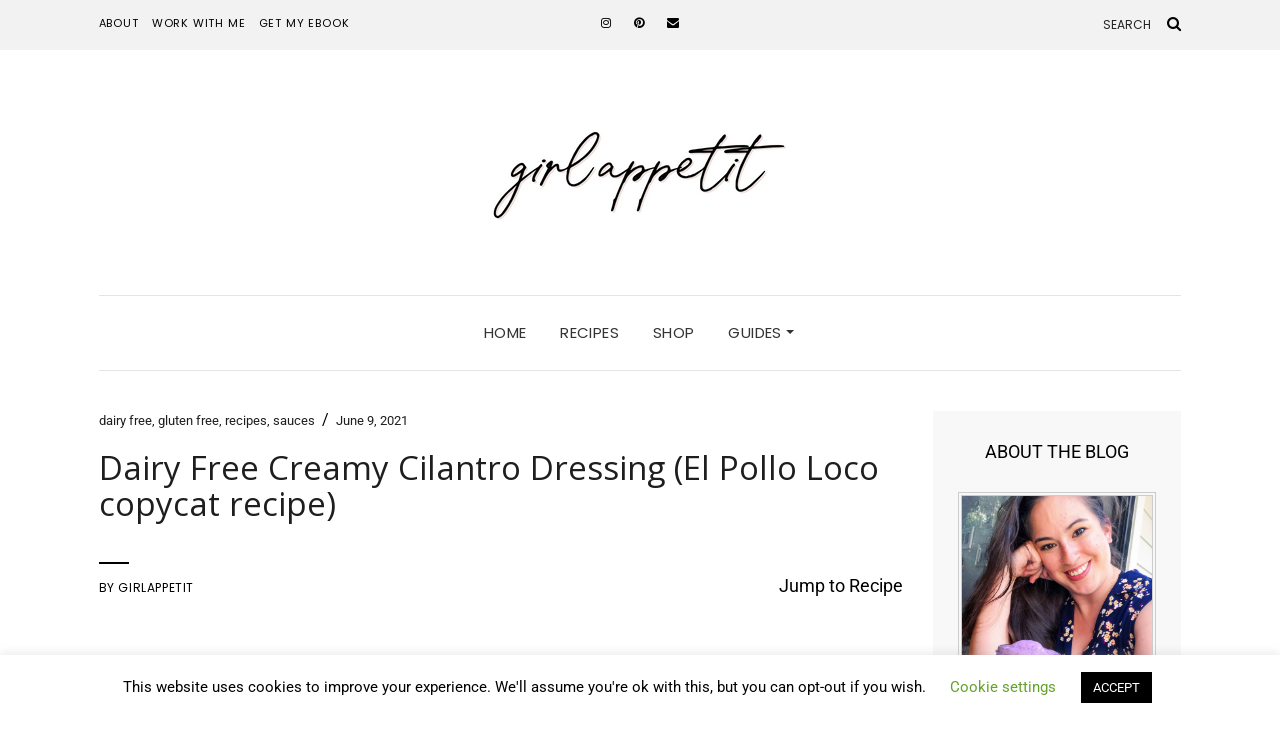

--- FILE ---
content_type: text/html; charset=utf-8
request_url: https://www.google.com/recaptcha/api2/aframe
body_size: 267
content:
<!DOCTYPE HTML><html><head><meta http-equiv="content-type" content="text/html; charset=UTF-8"></head><body><script nonce="AYw_jyAoEmFyCxUQdz-piQ">/** Anti-fraud and anti-abuse applications only. See google.com/recaptcha */ try{var clients={'sodar':'https://pagead2.googlesyndication.com/pagead/sodar?'};window.addEventListener("message",function(a){try{if(a.source===window.parent){var b=JSON.parse(a.data);var c=clients[b['id']];if(c){var d=document.createElement('img');d.src=c+b['params']+'&rc='+(localStorage.getItem("rc::a")?sessionStorage.getItem("rc::b"):"");window.document.body.appendChild(d);sessionStorage.setItem("rc::e",parseInt(sessionStorage.getItem("rc::e")||0)+1);localStorage.setItem("rc::h",'1762444875259');}}}catch(b){}});window.parent.postMessage("_grecaptcha_ready", "*");}catch(b){}</script></body></html>

--- FILE ---
content_type: text/css
request_url: https://girlappetit.com/wp-content/themes/elara-pro/style.css?ver=6.8.3
body_size: 14891
content:
/*
Theme Name: Elara Pro
Theme URI: https://www.lyrathemes.com/elara-pro/
Author: LyraThemes
Author URI: https://www.lyrathemes.com/
Description: Elara Pro is a simple but feature-filled food blog WordPress theme.
Version: 1.4
License: GPLv3 or later
License URI: http://www.gnu.org/licenses/gpl-3.0.en.html
Text Domain: elara
Domain Path: /languages/
Tags: one-column, two-columns, right-sidebar, grid-layout, flexible-header, custom-background, custom-colors, custom-header, custom-menu, custom-logo, featured-images, footer-widgets, full-width-template, post-formats, sticky-post, theme-options, threaded-comments, translation-ready, blog, food-and-drink, photography
*/
/**
 * Table of contents
 *
 * 1. Specific links
 * 2. Bootstrap 5 columns
 * 3. Embedded
 * 4. Base container
 * 5. Base links
 * 6. Base headings
 * 7. Identity
 * 8. Headings
 * 9. Alignments
 * 10. Images, Captions, Galleries
 * 11. Accessibillity
 * 12. Forms
 * 13. Buttons
 * 14. Main navigation
 *     14.1. Logo
 * 15. Frontpage hero
 *     15.1. Box caption
 * 16. Entry
 *     16.1. Entry singular
 *     16.2. Recipe card
 *     16.3. Featured and focus entry
 * 17. Comments
 * 18. Archives
 *     18.1. Pagination
 * 19. Social menu
 * 20. Widgets
 *     20.1. Header widget area
 *     20.2. Sidebar widget area
 *     20.3. Below content widget area
 *     20.4. Footer widget area
 *     20.5. Frontpage widget area
 *     20.6. Frontpage promo widget area
 *     20.7. Float widget area
 * 21. Shop post
 * 22. About me widget
 * 23. MailChimp widget
 * 24. Recent Posts With Thumbnails widget
 * 25. Instagram widget
 * 26. Footer
 * 27. Plugins - Jetpack
 * 28. Plugins - Search and Filter
 */
/**
 * 1. Specific links
 */
a.icon-link,
.widget-area-footer .menu-social-container .menu li a,
.widget-area-float .menu-social-container .menu li a {
	display: inline-block;
	color: #fff;
	line-height: 1;
	margin-right: 5px;
}

a.icon-link::before,
.widget-area-footer .menu-social-container .menu li a::before,
.widget-area-float .menu-social-container .menu li a::before {
	width: 36px;
	height: 36px;
	display: block;
	background-color: #242424;
	border-radius: 50%;
	line-height: 36px;
	padding: 0;
}

a.icon-link:hover::before,
.widget-area-footer .menu-social-container .menu li a:hover::before,
.widget-area-float
.menu-social-container .menu li a:hover::before,
.widget-area-footer .menu-social-container .menu li a:focus::before,
.widget-area-float .menu-social-container .menu li a:focus::before {
	background-color: rgba(36, 36, 36, 0.85);
}

li.list-item-separators,
.widget-area div:not(.sidebar-recipes) .widget_categories li,
.widget-area-sidebar .widget_pages li,
.widget-area-sidebar .widget_pages li li,
.widget-area-footer .footer-columns-1 .widget_nav_menu div:not(.menu-social-container) li {
	display: inline;
}

li.list-item-separators a,
.widget-area div:not(.sidebar-recipes) .widget_categories li a,
.widget-area-sidebar .widget_pages li a,
.widget-area-footer .footer-columns-1 .widget_nav_menu div:not(.menu-social-container) li a {
	text-transform: none;
	font-size: inherit;
	color: #000000;
	letter-spacing: .05em;
}

li.list-item-separators a:hover,
.widget-area div:not(.sidebar-recipes) .widget_categories li a:hover,
.widget-area-sidebar .widget_pages li a:hover,
.widget-area-footer .footer-columns-1 .widget_nav_menu div:not(.menu-social-container) li a:hover,
li.list-item-separators a:focus,
.widget-area div:not(.sidebar-recipes) .widget_categories li a:focus,
.widget-area-sidebar .widget_pages li a:focus,
.widget-area-footer .footer-columns-1 .widget_nav_menu div:not(.menu-social-container) li a:focus {
	color: #414141;
	text-decoration: none;
}

li.list-item-separators::after,
.widget-area div:not(.sidebar-recipes) .widget_categories li::after,
.widget-area-sidebar .widget_pages li::after,
.widget-area-footer .footer-columns-1 .widget_nav_menu div:not(.menu-social-container) li::after {
	content: "\002f";
	position: relative;
	display: inline;
	font-size: 87.5%;
	margin: 0 4px 0 6px;
}

li.list-item-separators:last-child::after,
.widget-area div:not(.sidebar-recipes) .widget_categories li:last-child::after,
.widget-area-sidebar .widget_pages li:last-child::after,
.widget-area-footer .footer-columns-1 .widget_nav_menu div:not(.menu-social-container) li:last-child::after {
	content: "";
	margin: 0;
}

li.list-item-separators ul>li:first-child::before,
.widget-area div:not(.sidebar-recipes) .widget_categories li ul>li:first-child::before,
.widget-area-sidebar .widget_pages li ul>li:first-child::before,
.widget-area-sidebar .widget_pages li li ul>li:first-child::before,
.widget-area-footer .footer-columns-1 .widget_nav_menu div:not(.menu-social-container) li ul>li:first-child::before {
	content: "\002f";
	position: relative;
	display: inline;
	font-size: 87.5%;
	margin: 0 6px 0 4px;
}

li.list-item-separators ul>li:last-child::after,
.widget-area div:not(.sidebar-recipes) .widget_categories li ul>li:last-child::after,
.widget-area-sidebar .widget_pages li ul>li:last-child::after,
.widget-area-sidebar .widget_pages li li ul>li:last-child::after,
.widget-area-footer .footer-columns-1 .widget_nav_menu div:not(.menu-social-container) li ul>li:last-child::after {
	content: "";
	margin: 0;
}

.center,
.box-caption,
.entry-play-icon,
.frontpage-promo-widget .promote-box-button {
	text-align: center;
	position: absolute;
	top: 50%;
	left: 50%;
	transform: translate(-50%, -50%);
}
/**
 * 2. Bootstrap 5 columns
 */
.col-xs-20,
.col-sm-20,
.col-md-20,
.col-lg-20 {
	position: relative;
	min-height: 1px;
	padding-left: 15px;
	padding-right: 15px;
}

.col-xs-20 {
	width: 20%;
	float: left;
}

.col-xs-pull-20 {
	right: 20%;
}

.col-xs-push-20 {
	left: 20%;
}

.col-xs-offset-20 {
	margin-left: 20%;
}

@media (min-width: 768px) {
	.col-sm-20 {
		width: 20%;
		float: left;
	}
	.col-sm-pull-20 {
		right: 20%;
	}
	.col-sm-push-20 {
		left: 20%;
	}
	.col-sm-offset-20 {
		margin-left: 20%;
	}
}

@media (min-width: 992px) {
	.col-md-20 {
		width: 20%;
		float: left;
	}
	.col-md-pull-20 {
		right: 20%;
	}
	.col-md-push-20 {
		left: 20%;
	}
	.col-md-offset-20 {
		margin-left: 20%;
	}
}

@media (min-width: 1200px) {
	.col-lg-20 {
		width: 20%;
		float: left;
	}
	.col-lg-pull-20 {
		right: 20%;
	}
	.col-lg-push-20 {
		left: 20%;
	}
	.col-lg-offset-20 {
		margin-left: 20%;
	}
}

/**
 * 3. Embedded
 */
.embedded,
.iframe-video,
.embed-youtube,
.embed-vimeo {
	display: block;
	overflow: hidden;
	position: relative;
}

.embedded .embedded__item,
.embedded video,
.embedded iframe,
.embedded embed,
.embedded object,
.iframe-video .embedded__item,
.iframe-video video,
.iframe-video iframe,
.iframe-video embed,
.iframe-video object,
.embed-youtube .embedded__item,
.embed-youtube video,
.embed-youtube iframe,
.embed-youtube embed,
.embed-youtube object,
.embed-vimeo .embedded__item,
.embed-vimeo video,
.embed-vimeo iframe,
.embed-vimeo embed,
.embed-vimeo object {
	height: 100%;
	width: 100%;
	position: absolute;
	top: 0;
	left: 0;
}

.embedded:before,
.iframe-video:before,
.embed-youtube:before,
.embed-vimeo:before {
	content: "";
	display: block;
	padding-bottom: 100%;
	/* initial ratio of 1:1*/
	width: 100%;
}

.embedded--3by1:before {
	padding-bottom: 33%;
}

.embedded--2by1:before {
	padding-bottom: 50%;
}

.embedded--16by9:before,
.iframe-video:before,
.embed-youtube:before,
.embed-vimeo:before {
	padding-bottom: 56.25%;
}

.embedded--4by3:before {
	padding-bottom: 75%;
}

.embedded--center .embedded__item,
.embedded--center video,
.embedded--center iframe,
.embedded--center embed,
.embedded--center object {
	transform: translate(-50%, -50%);
	top: 50%;
	left: 50%;
}

.embedded--center .embedded__item:-webkit-full-screen,
.embedded--center .embedded__item:-moz-full-screen,
.embedded--center .embedded__item:-ms-fullscreen .embedded--center .embedded__item:fullscreen,
.embedded--center video:-webkit-full-screen,
.embedded--center video:-moz-full-screen,
.embedded--center video:-ms-fullscreen .embedded--center .embedded__item:fullscreen,
.embedded--center iframe:-webkit-full-screen,
.embedded--center iframe:-moz-full-screen,
.embedded--center iframe:-ms-fullscreen .embedded--center .embedded__item:fullscreen,
.embedded--center embed:-webkit-full-screen,
.embedded--center embed:-moz-full-screen,
.embedded--center embed:-ms-fullscreen .embedded--center .embedded__item:fullscreen,
.embedded--center object:-webkit-full-screen,
.embedded--center object:-moz-full-screen,
.embedded--center object:-ms-fullscreen .embedded--center .embedded__item:fullscreen,
.embedded--center .embedded__item:-ms-fullscreen .embedded--center video:fullscreen,
.embedded--center video:-ms-fullscreen .embedded--center video:fullscreen,
.embedded--center iframe:-ms-fullscreen .embedded--center video:fullscreen,
.embedded--center embed:-ms-fullscreen .embedded--center video:fullscreen,
.embedded--center object:-ms-fullscreen .embedded--center video:fullscreen,
.embedded--center .embedded__item:-ms-fullscreen .embedded--center iframe:fullscreen,
.embedded--center video:-ms-fullscreen .embedded--center iframe:fullscreen,
.embedded--center iframe:-ms-fullscreen .embedded--center iframe:fullscreen,
.embedded--center embed:-ms-fullscreen .embedded--center iframe:fullscreen,
.embedded--center object:-ms-fullscreen .embedded--center iframe:fullscreen,
.embedded--center .embedded__item:-ms-fullscreen .embedded--center embed:fullscreen,
.embedded--center video:-ms-fullscreen .embedded--center embed:fullscreen,
.embedded--center iframe:-ms-fullscreen .embedded--center embed:fullscreen,
.embedded--center embed:-ms-fullscreen .embedded--center embed:fullscreen,
.embedded--center object:-ms-fullscreen .embedded--center embed:fullscreen,
.embedded--center .embedded__item:-ms-fullscreen .embedded--center object:fullscreen,
.embedded--center video:-ms-fullscreen .embedded--center object:fullscreen,
.embedded--center iframe:-ms-fullscreen .embedded--center object:fullscreen,
.embedded--center embed:-ms-fullscreen .embedded--center object:fullscreen,
.embedded--center object:-ms-fullscreen .embedded--center object:fullscreen {
	transform: translate(0, 0);
	top: 0;
	left: 0;
}
/**
 * 4. Base container
 */
body {
	font-family: "Playfair Display", serif;
	color: #1e1e1e;
	font-size: 14px;
	line-height: 24px;
}

.default-background-color {
	margin: 0 auto;
	background-color: #fff;
	width: 94%;
	max-width: 1620px;
}

.widget-area-header .container-wrap {
	margin: 0 auto;
	background-color: transparent;
	width: 94%;
	max-width: 1620px;
}

.widget-area-frontpage-full {
	margin-top: 40px;
}

main {
	padding-top: 40px;
	margin-bottom: 40px;
}

.wrapper {
	margin: 0 auto;
	width: 90%;
	max-width: 1460px;
}

@media (min-width: 768px) {
	.wrapper {
		width: 85%;
	}
}

@media (min-width: 1280px) {
	.wrapper {
		width: 90%;
	}
}

img.pull-left {
	margin-right: 10px;
	margin-bottom: 5px;
}

img.pull-right {
	margin-left: 10px;
	margin-bottom: 5px;
}

hr {
	border-top-color: #e1e1e1;
	margin: 35px 0;
}

/**
 * 5. Base links
 */
a {
	color: #000000;
}

a:hover,
a:active,
a:focus {
	color: #414141;
	text-decoration: none;
	outline: 0 none;
}

.single .entry-content a,
.page .entry-content a {
	color: #000000;
	text-decoration: underline;
}

.single .entry-content a:hover,
.single .entry-content a:active,
.single .entry-content a:focus,
.page .entry-content a:hover,
.page .entry-content a:active,
.page .entry-content a:focus {
	color: #000000;
	text-decoration: none;
}

/**
 * 6. Base headings
 */
h1 {
	font-size: 30px;
}

h2 {
	font-size: 24px;
}

h3 {
	font-size: 20px;
}

h4 {
	font-size: 18px;
}

h5 {
	font-size: 16px;
}

h6 {
	font-size: 14px;
}
/**
 * 7. Identity
 */
.logo {
	text-align: center;
	padding: 0 0 40px;
}

.logo .header-logo-text {
	line-height: 60px;
	font-size: 60px;
	font-weight: 400;
	font-family: "Playfair Display", serif;
	text-transform: uppercase;
}

.elara-background-color-custom .logo .header-logo-text {
	padding-top: 40px;
}

.tagline {
	font-family: "Poppins", sans-serif;
	font-weight: 300;
	font-size: 11px;
	line-height: 1;
	letter-spacing: .01em;
	text-align: center;
}

.tagline p {
	color: #646464;
	margin-bottom: 0;
}
/**
 * 8. Headings
 */
h1,
h2,
h3,
h4,
h5,
h6 {
	font-family: "Playfair Display", serif;
	color: #1e1e1e;
	font-weight: 400;
}

.entry-singular h1,
.entry h1,
.archive-header h1,
.entry-singular h2,
.entry h2,
.archive-header h2,
.entry-singular h3,
.entry h3,
.archive-header h3,
.entry-singular h4,
.entry h4,
.archive-header h4,
.entry-singular h5,
.entry h5,
.archive-header h5,
.entry-singular h6,
.entry h6,
.archive-header h6 {
	color: #1e1e1e;
}

.entry-content h1,
.entry-content h2,
.entry-content h3,
.entry-content h4,
.entry-content h5,
.entry-content h6 {
	margin-top: .5em;
	margin-bottom: .5em;
}

.entry-content h1 {
	font-size: 30px;
}

.entry-content h2 {
	font-size: 26px;
}

.entry-content h3 {
	font-size: 22px;
}

.entry-content h4 {
	font-size: 20px;
}

.entry-content h5 {
	font-size: 18px;
}

.entry-content h6 {
	font-size: 16px;
}

/**
 * 9. Alignments
 */
.alignnone {
	margin: 5px 20px 20px 0;
}

.aligncenter,
div.aligncenter {
	display: block;
	margin: 5px auto 5px auto;
}

.alignright {
	float: right;
	margin: 5px 0 10px 20px;
}

.alignleft {
	float: left;
	margin: 5px 20px 10px 0;
}

img.alignright {
	max-width: 100%;
	height: auto;
}

a img.alignright {
	float: right;
	margin: 5px 0 20px 20px;
}

img.alignnone {
	max-width: 100%;
	height: auto;
}

a img.alignnone {
	margin: 5px 20px 20px 0;
}

img.alignleft {
	max-width: 100%;
	height: auto;
}

a img.alignleft {
	float: left;
	margin: 5px 20px 20px 0;
}

img.aligncenter {
	max-width: 100%;
	height: auto;
}

a img.aligncenter {
	display: block;
	margin-left: auto;
	margin-right: auto;
}
/**
 * 10. Images, Captions, Galleries
 */
.wp-caption {
	max-width: 100%;
}

.wp-caption.alignnone {
	margin: 5px 20px 20px 0;
}

.wp-caption.alignleft {
	margin: 5px 20px 20px 0;
}

.wp-caption.alignright {
	margin: 5px 0 20px 20px;
}

.wp-caption img {
	border: 0 none;
	height: auto;
	margin: 0;
	max-width: 98.5%;
	padding: 0;
	width: auto;
}

.wp-caption p.wp-caption-text {
	font-size: 11px;
	line-height: 17px;
	margin: 0;
	margin-top: 10px;
	padding: 0 4px 5px;
}

.gallery {
	margin: 0 -1.1666667% 1.75em;
}

.gallery-icon img {
	margin: 0 auto;
}

.gallery-item {
	display: inline-block;
	max-width: 33.33%;
	padding: 0 1.1400652% 2.2801304%;
	text-align: center;
	vertical-align: top;
	width: 100%;
}

.gallery-columns-1 .gallery-item {
	max-width: 100%;
}

.gallery-columns-2 .gallery-item {
	max-width: 50%;
}

.gallery-columns-4 .gallery-item {
	max-width: 25%;
}

.gallery-columns-5 .gallery-item {
	max-width: 20%;
}

.gallery-columns-6 .gallery-item {
	max-width: 16.66%;
}

.gallery-columns-7 .gallery-item {
	max-width: 14.28%;
}

.gallery-columns-8 .gallery-item {
	max-width: 12.5%;
}

.gallery-columns-9 .gallery-item {
	max-width: 11.11%;
}

.gallery-caption {
	color: #686868;
	display: block;
	font-size: 13px;
	font-size: 0.8125rem;
	font-style: italic;
	line-height: 1.6153846154;
	padding-top: 0.5384615385em;
}

.gallery-columns-6 .gallery-caption,
.gallery-columns-7 .gallery-caption,
.gallery-columns-8 .gallery-caption,
.gallery-columns-9 .gallery-caption {
	display: none;
}
/**
 * 11. Accessibillity
 */
.screen-reader-text {
	clip: rect(1px, 1px, 1px, 1px);
	position: absolute !important;
	height: 1px;
	width: 1px;
	overflow: hidden;
}

.screen-reader-text:focus {
	background-color: #f1f1f1;
	border-radius: 3px;
	box-shadow: 0 0 2px 2px rgba(0, 0, 0, 0.6);
	clip: auto !important;
	color: #21759b;
	display: block;
	font-size: 14px;
	font-size: 0.875rem;
	font-weight: bold;
	height: auto;
	left: 5px;
	line-height: normal;
	padding: 15px 23px 14px;
	text-decoration: none;
	top: 5px;
	width: auto;
	z-index: 100000;
	/* Above WP toolbar. */
}

/**
 * 12. Forms
 */
*:focus {
	outline: 0 none;
}

form label {
	font-family: "Poppins", sans-serif;
	letter-spacing: .05em;
	text-transform: uppercase;
	color: #000;
	font-size: 12px;
	font-weight: 400;
	margin-bottom: 10px;
}

form .form-group-cookie label {
	text-transform: none;
	font-family: "Playfair Display", serif;
	font-style: italic;
}

form input[type="text"],
form input[type="email"],
form input[type="password"],
form input[type="url"],
form input[type="date"],
form select,
select,
form textarea {
	width: 100%;
	height: 40px;
	border: 1px solid #e1e1e1;
	padding-left: 10px;
	font-size: 12px;
	color: #000;
	border-radius: 0;
	letter-spacing: .05em;
}

form input[type="text"]:focus,
form input[type="email"]:focus,
form input[type="password"]:focus,
form input[type="url"]:focus,
form input[type="date"]:focus,
form select:focus,
select:focus,
form textarea:focus {
	outline: 0 none;
	border: 1px solid #afafaf;
}

form input[type="submit"],
form input[type="reset"] {
	font-family: "Poppins", sans-serif;
	font-size: 12px;
	font-weight: 500;
	letter-spacing: .05em;
	text-transform: uppercase;
	border-radius: 0;
	border-color: #242424;
	height: 50px;
	display: inline-block;
	background-color: transparent;
	border-width: 2px;
	padding: 0 50px;
	color: #545454;
	transition: all .6s ease-in-out;
}

form input[type="submit"]:hover,
form input[type="submit"]:focus,
form input[type="reset"]:hover,
form input[type="reset"]:focus {
	border-color: #242424;
	background-color: #242424;
	color: #fff;
}

form input[type="submit"].btn-default:hover,
form input[type="reset"].btn-default:hover {
	border-color: #242424;
	background-color: rgba(36, 36, 36, 0.9);
	color: #fff;
}

form select.form-control {
	margin: 0;
	-webkit-box-sizing: border-box;
	-moz-box-sizing: border-box;
	box-sizing: border-box;
	-webkit-appearance: none;
	-moz-appearance: none;
	background-image: linear-gradient(45deg, transparent 50%, #242424 50%), linear-gradient(135deg, #242424 50%, transparent 50%);
	background-position: calc(100% - 20px) calc(1em + 6px), calc(100% - 15px) calc(1em + 6px), calc(100% - 2.5em) 0.5em;
	background-size: 5px 5px, 5px 5px, 1px 1.5em;
	background-repeat: no-repeat;
}

input[type=checkbox],
input[type=radio] {
	margin: 0 4px 0 0;
	vertical-align: baseline;
	display: inline;
}
input[type=checkbox] + label,
input[type=radio] + label {
	vertical-align: baseline;
	margin-bottom: 0;
	line-height: 2.4;
	display: inline;
	font-size: 15px;
	font-weight: 400;
}

.form-group {
	margin-bottom: 20px;
}

.col-sm-4 .form-group {
	margin-bottom: 30px;
}

.form-control {
	border-radius: 0;
	box-shadow: none;
	height: 40px;
	font-size: 12px;
	letter-spacing: 0.05em;
	color: #242424;
	border: 1px solid #e1e1e1;
}

.form-control:focus {
	border-color: #afafaf;
	box-shadow: none;
	outline: 0;
}

.form-control::-webkit-input-placeholder {
	color: #242424;
}

.form-control::-moz-placeholder {
	color: #242424;
}

.form-control:-ms-input-placeholder {
	color: #242424;
}

.form-control:-moz-placeholder {
	color: #242424;
}

.checkbox,
.radio,
.checkbox-inline,
.radio-inline {
	padding-left: 0;
}

.checkbox-inline+.checkbox-inline,
.radio-inline+.radio-inline {
	margin-left: 35px;
}

.js .radio label input,
.js .radio-inline label input,
.js .checkbox label input,
.js .checkbox-inline label input {
	display: none;
}

.js .radio label:before,
.js .radio-inline label:before,
.js .checkbox label:before,
.js .checkbox-inline label:before {
	content: "";
	position: absolute;
	left: 0;
	top: 5px;
	width: 12px;
	height: 12px;
}

.js .radio label:hover:before,
.js .radio-inline label:hover:before,
.js .checkbox label:hover:before,
.js .checkbox-inline label:hover:before {
	border-color: #1e1e1e;
}

.js .radio label.on:before,
.js .radio-inline label.on:before,
.js .checkbox label.on:before,
.js .checkbox-inline label.on:before {
	border-color: #1e1e1e;
}

.js .radio label.on:after,
.js .radio-inline label.on:after,
.js .checkbox label.on:after,
.js .checkbox-inline label.on:after {
	display: block;
}

.js .radio label:before,
.js .radio-inline label:before {
	border-radius: 50%;
}

.js .radio label:after,
.js .radio-inline label:after {
	display: none;
	content: "";
	position: absolute;
	left: 3px;
	top: 8px;
	width: 6px;
	height: 6px;
	background-color: #1e1e1e;
	border-radius: 50%;
}

.js .checkbox label:after,
.js .checkbox-inline label:after {
	display: none;
	content: "\2713";
	position: absolute;
	left: 0;
	top: 0;
	width: 12px;
	height: 12px;
	text-align: center;
	font-size: 8px;
}

.bootstrap-select.btn-group:not(.input-group-btn),
.bootstrap-select.btn-group[class*="span"] {
	margin-bottom: 0;
}

/**
 * 13. Buttons
 */
.btn,
a.btn {
	border-radius: 0;
	text-decoration: none !important;
	/*padding: 0;*/
	/*background-color: transparent;*/
}

.btn.active,
.btn:active,
a.btn.active,
a.btn:active {
	box-shadow: inset 0 0 0 transparent;
}

.btn.active.focus,
.btn.active:focus,
.btn.focus,
.btn:active.focus,
.btn:active:focus,
.btn:focus,
a.btn.focus,
a.btn:focus {
	outline: 0 none;
}

.btn-default {
	height: 50px;
	font-family: "Poppins", sans-serif;
	font-weight: 500;
	background-color: #242424;
	color: #fff;
	letter-spacing: 0.1em;
	text-transform: uppercase;
	line-height: 50px;
	font-size: 12px;
	border: 0 none;
	padding: 0 30px;
}

.btn-shop {
	height: 50px;
	font-family: "Poppins", sans-serif;
	font-weight: 500;
	background-color: rgba(36, 36, 36, 1);
	color: #fff;
	letter-spacing: 0.1em;
	text-transform: uppercase;
	line-height: 50px;
	font-size: 12px;
	border: 0 none;
	padding: 0 30px;
	max-width: 100%;
}

.btn-shop:hover,
.btn-shop:focus {
	background-color: rgba(36, 36, 36, 1);
	color: #fff;
}

.frontpage-promo-widget .promote-box-button .btn-shop,
.single-promo-widget .promote-box-button .btn-shop {
	background-color: rgba(36, 36, 36, 0.8);
}

.frontpage-promo-widget .promote-box-button .btn-shop:hover,
.single-promo-widget .promote-box-button .btn-shop:hover {
	background-color: rgba(36, 36, 36, 1);
}

.btn-primary.active.focus,
.btn-primary.active:focus,
.btn-primary.active:hover,
.btn-primary:active.focus,
.btn-primary:active:focus,
.btn-primary:active:hover,
.open>.dropdown-toggle.btn-primary.focus,
.open>.dropdown-toggle.btn-primary:focus,
.open>.dropdown-toggle.btn-primary:hover {
	color: inherit;
	background-color: inherit;
	border-color: inherit;
}

/**
 * 14. Main navigation
 */
.widget-area-header {
	display:none;
}

.header-toggle {
	display: block;
	text-align:center;
	background-color:#f3f3f3;
	margin:0 0 10px;
	cursor:pointer;
	font-size:18px;
	padding:5px 15px;
}

.header-toggle.open,
.header-toggle:hover {
	background-color:#545454;
	color:#fff;
}

@media (min-width: 992px) {

	.widget-area-header {
		display: block;
	}

	.header-toggle {
		display: none;
	}
}

@media (min-width: 768px) {

	.header #main-navbar #main-menu,
	.header #main-navbar .menu-container {
		border-bottom: 1px solid rgba(0, 0, 0, 0.1);
	}

	.header nav:not(.navbar-fixed-top) #main-menu,
	.header nav:not(.navbar-fixed-top) .menu-container {
		border-top: 1px solid rgba(0, 0, 0, 0.1);
	}
}

/**
 * 14.1. Logo
 */
.logo .custom-logo-link,
.logo .header-logo-text {
	margin-top: 40px;
	margin-bottom: 15px;
	display: block;
}

.logo .header-logo-text a {
	color: #000000;
}

.logo .header-logo-text a:hover,
.logo .header-logo-text a:active,
.logo .header-logo-text a:focus {
	color: #414141;
	text-decoration: none;
}

.logo img.custom-logo {
	max-width: 100%;
	height: auto;
}

.wrapper-nav {
	display: block;
	position: relative;
}

#main-navbar.navbar-default .navbar-collapse,
#main-navbar.navbar-default .navbar-form,
#main-navbar.navbar-default {
	background-color: transparent;
	border: 0 none transparent;
	padding-left: 0;
	padding-right: 0;
}

#main-navbar.navbar-fixed-top .navbar-collapse,
#main-navbar.navbar-fixed-top .navbar-form,
#main-navbar.navbar-fixed-top {
	padding-left: 0;
	padding-right: 0;
	margin:0;
/*	max-width:100%;
	max-height: 100vh;*/
}

@media (min-width: 601px) {
	.admin-bar .navbar-fixed-top {
		top: 46px;
	}
}

@media (min-width: 782px) {
	.admin-bar .navbar-fixed-top {
		top: 32px;
	}
}

.navbar {
	margin-bottom: 0;
}

.navbar-header {
	background-color: #fff;
	border-top: 1px solid rgba(0, 0, 0, 0.1);
	border-bottom: 1px solid rgba(0, 0, 0, 0.1);
	text-align: center;
}

.navbar-default .navbar-toggle {
	border: 0 none transparent;
	border-radius: 0;
	float: none;
}
.navbar-default .navbar-toggle:focus,
.navbar-default .navbar-toggle:hover {
	background-color: transparent;
}

.navbar-default .navbar-toggle .icon-bar {
	margin-left: auto;
	margin-right: auto;
}

.header .wrapper-nav .menu {
	background-color: #fff;
}

.navbar-default .navbar-nav>.open>a,
.navbar-default .navbar-nav>.open>a:focus,
.navbar-default .navbar-nav>.open>a:hover {
	background-color: transparent;
}

.navbar-default .navbar-nav>.active>a,
.navbar-default .navbar-nav>.active>a:focus,
.navbar-default .navbar-nav>.active>a:hover {
	background-color: #e7e7e7;
}

#main-menu .menu>li>a,
.menu-container .menu>li>a {
	color: #333;
	display: block;
}
#main-navbar.navbar-default .navbar-collapse.in {
	border-bottom: 1px solid rgba(0, 0, 0, 0.1);
}

.collapse.in .navbar-nav,
.collapsing .navbar-nav {
	margin: 0 auto;
	padding:20px 0;
}

.navbar-fixed-top .collapse.in .navbar-nav,
.navbar-fixed-top .collapsing .navbar-nav {
	width:90%;
}

.navbar-nav .open .dropdown-menu>li>a {
	line-height: 2;
}

@media (min-width: 768px) {

	.menu {
		list-style: none;
		padding-left: 0;
	}

	#main-menu .menu,
	.menu-container .menu {
		text-align: center;
		margin-bottom: 0;
		float: none;
	}

	#main-menu .menu>li,
	.menu-container .menu>li {
		display: inline-block;
		font-size: 15px;
		line-height: 60px;
		font-family: "Poppins", sans-serif;
		text-transform: uppercase;
		letter-spacing: .025em;
		margin-left: 15px;
		margin-right: 15px;
		float: none;
	}

	.navbar-default .navbar-nav>.active>a,
	.navbar-default .navbar-nav>.active>a:hover
	.navbar-default .navbar-nav>.active>a:focus,
	.dropdown-menu>.active>a,
	.dropdown-menu>.active>a:focus,
	.dropdown-menu>.active>a:hover,
	#main-menu .menu>li>a:hover,
	#main-menu .menu>li>a:focus,
	.menu-container .menu>li>a:hover,
	.menu-container .menu>li>a:focus {
		background-color: transparent;
	}

	#main-menu .menu>li>a,
	.menu-container .menu>li>a {
		padding: 0;
		line-height: 74px;
	}

	.navbar-default .caret {
		/* Reset Bootstrap smart menu */
		position: relative !important;
		right: auto !important;
		margin: 0 2px 0 0 !important;
		padding: 0 !important;
		width: 0 !important;
		height: 0 !important;
		border-width: 4px !important;
		/* Caret styles */
		display: inline-block;
		vertical-align: middle;
		border-top: 4px dashed;
		border-top: 4px solid\9;
		border-right: 4px solid transparent;
		border-left: 4px solid transparent;
	}

	/* Hide Bootstrap smart menu plus sign */
	.navbar-default .caret:before {
		display: none;
	}

	#main-menu .menu a .fa,
	.menu-container .menu a .fa {
		margin-right: 5px;
	}

	.menu>li.menu-item-has-children {
		position: relative;
	}

	.menu>li.menu-item-has-children ul {
		display: block;
		visibility: hidden;
		opacity: 0;
		position: absolute;
		top: 105%;
		left: 0;
		text-align: left;
		background-color: #fff;
		box-shadow: 0 0 0 rgba(0, 0, 0, 0);
		padding: 0;
		margin: 0;
		min-width: 250px;
		z-index: 0;
		/*border: 0 none;*/
        border: 1px solid #e5e5e5;
		transition: all .4s ease-in-out;
	}

	.menu>li.menu-item-has-children:hover ul {
		visibility: visible;
		opacity: 1;
		top: 100%;
		z-index: 999;
	}

	.menu>li.menu-item-has-children ul li {
		background-color: #fff;
		display: block;
		margin: 0;
	}

	.menu>li.menu-item-has-children ul li:not(:last-child) {
		border-bottom: 1px solid #e5e5e5;
	}

	.menu>li.menu-item-has-children ul li.divider {
		background-color:#e5e5e5;
		border-bottom: 0 none;
	}

	.menu>li.menu-item-has-children ul li a {
		color: #333;
		display: block;
		padding: 8px 20px;
		font-size: 12px;
		line-height: 2;
	}

	.menu>li.menu-item-has-children ul li a:hover {
		color: #fff;
		background-color: #333;
		text-decoration: none;
	}

	.header .wrapper-nav .menu {
		display: block;
	}
}

.widget-area-header .menu>li.menu-item-has-children>a::after {
	content: "\f107";
	font: normal 14px/1 'FontAwesome';
	padding: 8px 0 0 5px;
	text-align: center;
	display: inline;
	position: relative
}
/**
 * 15. Frontpage hero
 */
.frontpage-banner {
	margin-bottom: 75px;
}

.frontpage-banner .banner {
	padding-top: 46%;
	position: relative;
	background-size: cover;
	background-position: center;
}

.frontpage-banner .banner:before {
	width: 100%;
	height: 100%;
	background-color: #000;
	opacity: 0.30;
	content: "";
	position: absolute;
	left: 0;
	top: 0;
	z-index: 2;
}

.frontpage-banner .banner img {
	width: 100%;
	height: auto;
}

.frontpage-slider {
	margin-bottom: 50px;
}

@media (min-width: 992px) {
	.frontpage-slider {
		margin-bottom: 75px;
	}
}

.frontpage-slider .slick-slide {
	position: relative;
}

.frontpage-slider .slick-slide:before {
	width: 100%;
	height: 100%;
	background-color: #000;
	opacity: 0.30;
	content: "";
	position: absolute;
	left: 0;
	top: 0;
	z-index: 2;
}

.frontpage-slider .slick-slide .slide-image {
	position: relative;
	display: block;
	height: 0;
	background-size: cover;
	background-position: center;
}

.frontpage-slider .slick-slide img {
	width: 100%;
	height: auto;
}

.frontpage-slider .slick-arrow {
	z-index: 3;
}

.frontpage-slider .slick-prev::before,
.frontpage-slider .slick-next::before {
	display: none;
}

.frontpage-slider .slick-prev .fa,
.frontpage-slider .slick-next .fa {
	color: #fff;
	font-size: 52px;
	line-height: 31px;
}

.frontpage-slider .slick-prev .fa::before,
.frontpage-slider .slick-next .fa::before {
	display: block;
}

.frontpage-slider .slick-prev,
.frontpage-slider .slick-next {
	width: 19px;
	height: 31px;
}

.frontpage-slider .slick-prev {
	left: 30px;
}

.frontpage-slider .slick-next {
	right: 30px;
}
/**
 * 15.1. Box caption
 */
.frontpage-slider .box-caption,
.frontpage-banner .box-caption,
.frontpage-featured .box-caption {
	z-index: 3;
}

.frontpage-slider .box-caption {
	width: 66%;
}

@media (min-width: 1200px) {

	.frontpage-slider .box-caption {
		width: 80%;
		max-width: 700px;
	}
}

.box-caption p,
.box-caption h2,
.box-caption a {
	color: #fff;
}

.box-caption h2 {
	font-weight: 700;
	font-size: 20px;
	line-height: 1.3
}

@media (min-width: 600px) {

	.box-caption h2 {
		font-size: 26px
	}
}

@media (min-width: 1200px) {

	.box-caption h2 {
		font-size: 36px
	}
}

@media (min-width: 1440px) {

	.box-caption h2 {
		font-size: 48px
	}
}

.box-caption h2::after {
	content: '';
	margin: 12px auto;
	height: 2px;
	width: 52px;
	background-color: #fff;
}

@media (min-width: 768px) {

	.box-caption h2::after {
		display: block;
	}
}

@media (min-width: 992px) {

	.box-caption h2::after {
		margin: 30px auto;
	}
}

.box-caption--date {
	font-size: 16px;
	line-height: 1;
}

@media (min-width: 992px) {
	.box-caption--date {
		font-size: 24px;
	}
}

.box-caption--category {
	font-weight: 700;
	font-style: italic;
	font-size: 13px;
	line-height: 18px;
}

.box-caption--date,
.box-caption--category {
	margin-bottom: 20px;
}

.box-caption--excerpt {
	display: none;
	margin-bottom: 40px;
	font-family: "Poppins", sans-serif;
	font-weight: 300;
	font-size: 13px;
	line-height: 1.3;
}

@media (min-width: 992px) {
	.box-caption--excerpt {
		display: block;
	}
}

@media (min-width: 1200px) {

	.box-caption--excerpt {
		font-size: 15px;
		line-height: 1.6;
	}
}

.box-caption--readmore a {
	font-family: "Poppins", sans-serif;
	font-weight: 600;
	font-size: 11px;
	line-height: 36px;
	letter-spacing: 0.015em;
	text-transform: uppercase;
}

@media (min-width: 1200px) {
	.box-caption--readmore a {
		font-size: 13px;
		line-height: 56px;
	}
}

.box-caption--readmore .btn {
	padding: 0 28px;
}

.box-caption--readmore .btn-primary {
	background-color: transparent;
	border: 2px solid #fff;
	transition: all .4s ease-in-out;
}

.box-caption--readmore .btn-primary:hover {
	border-color: #242424;
	background-color: #242424;
	color: #fff;
}

.no-section-above {
	margin-top: 50px;
}

.frontpage-featured {
	margin-bottom: 100px;
}

.frontpage-featured .banner {
	position: relative;
	background-size: cover;
	padding-top: 50%;
	background-position: center;
}

@media (min-width: 768px) {

	.frontpage-featured .banner {
		background-attachment: fixed;
	}
}

.frontpage-featured .banner:before {
	width: 100%;
	height: 100%;
	background-color: #000;
	opacity: 0.30;
	content: "";
	position: absolute;
	left: 0;
	top: 0;
	z-index: 2;
}

.frontpage-featured .banner img {
	width: 100%;
	height: auto;
}

.frontpage-featured .box-caption {
	width:60%;
	max-width: 600px;
}

.frontpage-featured .box-caption h2 {
	margin-bottom: 20px;
	font-size: 22px;
	line-height: 1.3;
	font-weight: 400;
}

@media (min-width: 768px) {
	.frontpage-featured .box-caption h2 {
		font-size: 26px;
	}
}

@media (min-width: 992px) {
	.frontpage-featured .box-caption h2 {
		font-size: 44px;
		margin-bottom: 80px;
	}
}

.frontpage-featured .box-caption h2::after {
	display: none;
}

.frontpage-featured .box-caption--category {
	margin-bottom: 20px;
	font-style: normal;
	font-size: 18px;
	line-height: 1;
}

@media (min-width: 992px) {

	.frontpage-featured .box-caption--category {
		margin-bottom: 60px;
	}
}

@media (max-width: 767px) {

	.box-caption--date,
	.box-caption--readmore,
	.box-caption--category {
		display: none;
	}
}
/**
 * 16. Entry
 */
.entry {
	text-align: center;
	margin-bottom: 45px;
	position: relative;
}

.entry.sticky .entry-meta,
.entry.sticky .entry-title {
	background-color: #f8f8f8;
	padding-bottom: 30px;
	padding-left: 10px;
	padding-right: 10px;
	margin-top: 0;
}

.entry-thumb {
	position: relative;
}

.entry-thumb img {
	width: 100%;
	height: auto;
}

.entry-thumb .elara-pin-button {
	position: absolute;
	/* visibility: none;
	opacity: 0; */
	width: 50px;
	height: 50px;
	line-height: 50px;
	top: 0;
	left: 0;
	z-index: 2;
	background-color: rgba(0,0,0,0.5);
	text-align: center;
	color: #fff;
	-webkit-transition: .3s ease-in-out;
	transition: .3s ease-in-out;
}

.entry-thumb:hover .elara-pin-button {
	visibility: visible;
	opacity: 1;
	background-color: rgba(189,8,28,1);
}

.section-feed .entry-thumb {
	overflow: hidden;
}

.section-feed .entry-thumb img {
	-webkit-transform: scale(1);
	transform: scale(1);
	-webkit-transition: .3s ease-in-out;
	transition: .3s ease-in-out;
}

.section-feed .entry-thumb:hover img {
	-webkit-transform: scale(1.10);
	transform: scale(1.10);
}
.section-feed .entry-thumb:hover .entry-play-icon img {
	-webkit-transform: scale(1);
	transform: scale(1);
}

.entry-featured-category .entry-play-icon,
.entry-focus-category .entry-play-icon {
	background-color: #fff;
}

.entry-featured-category .entry-play-icon {
	width: 70px;
}

.entry-focus-category .entry-play-icon {
	width: 80px;
}

.entry .entry-title {
	margin-top: 10px;
}

.entry .entry-title,
.entry .entry-title a {
	font-size: 24px;
	line-height: 1.3;
	color: #414141
}

@media (min-width: 1200px) {

	.entry .entry-title,
	.entry .entry-title a {
		font-size: 26px
	}
}

.category .entry-title,
.page-template-template-recipe-index .entry-title {
	font-size: 24px;
	line-height: 1.2;
	margin-top: 10px;
}

.entry-focus-category .entry-title {
	font-size: 18px;
	line-height: 1.3;
	margin-top: 10px;
}

.entry-summary {
	color: #1e1e1e;
	font-size: 14px;
	line-height: 24px;
	padding: 10px;
}

@media (min-width: 1280px) {
	.entry-summary {
		font-size: 16px;
		line-height: 26px;
		padding: 10px 20px;
	}
}

@media (min-width: 1440px) {
	.entry-summary {
		font-size: 18px;
		padding: 10px 30px;
	}
}

.category .entry-summary,
.page-template-template-recipe-index .entry-summary {
	font-size: 15px;
	line-height: 24px;
	padding: 10px 17px;
}

.entry-meta {
	color: #1e1e1e;
	padding-top: 20px;
	font-size: 12px;
	line-height: 18px;
}

.category .entry-meta,
.page-template-template-recipe-index .entry-meta {
	padding-top: 10px;
}

.entry-focus-category .entry-meta {
	padding-top: 15px;
}

.entry-meta a {
	color: #1e1e1e;
}

.entry-meta>div {
	margin-bottom: 5px;
}

.category .entry-meta>div,
.page-template-template-recipe-index .entry-meta>div {
	margin-bottom: 0;
}

.entry-meta .entry-separator {
	color: #000;
}

.entry-focus-category .entry-meta .entry-separator {
	font-size: 14px;
	line-height: 18px;
}

.entry-excerpt-more {
	color: #1e1e1e;
}

.entry-excerpt-more a {
	color: inherit;
}

.entry .entry-excerpt-more {
	display: block;
	text-align: center;
	width: 100%;
	margin-top: 30px;
}

.wrapper>.entry-thumb {
	margin-bottom: 40px;
}
/**
 * 16.1. Entry singular
 */
.entry-singular {
	color: #1e1e1e;
}

.entry-singular-wrapper {
	margin: 0 auto;
}

.post-sidebar-off .entry-singular-wrapper {
	float: none;
}

.page .entry-singular .entry-title {
	font-size: 38px;
	margin: 0 0 40px;
}

.single-post .entry-singular .entry-title {
	font-size: 33px;
	color: #1e1e1e;
	margin: 20px 0 40px;
}

.entry-singular>.entry-thumb {
	margin-bottom: 40px;
}

.entry-singular .section-title {
	text-transform: uppercase;
	font-family: "Poppins", sans-serif;
	font-size: 13px;
	color: #000;
	letter-spacing: 0.05em;
	font-weight: bold;
}

.entry-singular .entry-related .section-title {
	margin-bottom: 30px;
}

.entry-singular>.entry-meta {
	padding-top: 0;
	font-size: 13px;
}

.entry-singular>.entry-meta .entry-separator {
	font-size: 16px;
}

.entry-singular>.entry-meta ul {
	padding: 0;
	margin: 0 0 40px;
}

.entry-singular>.entry-meta ul .list-item-separators,
.entry-singular>.entry-meta ul .widget-area div:not(.sidebar-recipes) .widget_categories li,
.widget-area div:not(.sidebar-recipes) .widget_categories .entry-singular>.entry-meta ul li,
.entry-singular>.entry-meta ul .widget-area-sidebar .widget_pages li,
.widget-area-sidebar .widget_pages .entry-singular>.entry-meta ul li,
.widget-area-sidebar .widget_pages li .entry-singular>.entry-meta ul li,
.entry-singular>.entry-meta ul .widget-area-footer .footer-columns-1 .widget_nav_menu div:not(.menu-social-container) li,
.widget-area-footer .footer-columns-1 .widget_nav_menu div:not(.menu-social-container) .entry-singular>.entry-meta ul li {
	font-size: 13px;
	line-height: 30px;
}

.entry-singular>.entry-meta ul .list-item-separators a,
.entry-singular>.entry-meta ul .widget-area div:not(.sidebar-recipes) .widget_categories li a,
.widget-area div:not(.sidebar-recipes) .widget_categories .entry-singular>.entry-meta ul li a,
.entry-singular>.entry-meta ul .widget-area-sidebar .widget_pages li a,
.widget-area-sidebar .widget_pages .entry-singular>.entry-meta ul li a,
.widget-area-sidebar .widget_pages li .entry-singular>.entry-meta ul li a,
.entry-singular>.entry-meta ul .widget-area-footer .footer-columns-1 .widget_nav_menu div:not(.menu-social-container) li a,
.widget-area-footer .footer-columns-1 .widget_nav_menu div:not(.menu-social-container) .entry-singular>.entry-meta ul li a {
	color: #1e1e1e;
}

.single .entry-meta li {
	font-family: "Poppins", sans-serif;
	margin-bottom: 8px;
	margin-right: 5px;
	font-size: 9px;
	letter-spacing: 1px;
	text-transform: uppercase;
	display: inline-block;
}

.single .entry-meta li:after {
	display: none;
}

.single .entry-meta li a {
	color: #777;
	background-color: #f2f2f2;
	padding: 6px 8px 7px;
}

.single .entry-meta li a:hover {
	opacity: .7;
}

.entry-singular .entry-header {
	margin-bottom: 40px;
}

.entry-singular .entry-header .entry-author {
	text-transform: uppercase;
	font-family: "Poppins", sans-serif;
	letter-spacing: 0.05em;
	font-size: 12px;
	line-height: 24px;
	color: #000;
}

.entry-singular .entry-header .entry-author:before {
	content: '';
	display: block;
	position: relative;
	width: 30px;
	height: 2px;
	background-color: #000;
	margin-bottom: 10px;
}

.entry-singular .entry-content {
	font-size: 16px;
	line-height: 33px;
}

.entry-singular .entry-content img {
	max-width: 100%;
	height: auto;
}

.entry-singular .entry-content p {
	margin-bottom: 33px;
	margin-top: 33px;
}

.entry-singular .entry-content p:first-child:first-letter {
	font-size: 64px;
	line-height: 63px;
	float: left;
	padding-right: 4px;
	padding-left: 4px;
}

.entry-singular .entry-content blockquote {
	font-size: 36px;
	line-height: 1.3;
	color: #414141;
	padding: 0;
	border: 0 none;
	margin: 0 0 40px;
}

.entry-singular .entry-content blockquote p:not(:first-of-type):last-of-type,
.entry-singular .entry-content blockquote cite {
	font-family: "Poppins", sans-serif;
	text-transform: uppercase;
	font-size: 11px;
	letter-spacing: 0.2em;
	font-style: normal;
}

/* Table */
.entry-content table {
	width: 100%;
}

.entry-content table,
.entry-content th,
.entry-content td {
	border: 1px solid #e1e1e1;
}

.entry-content th,
.entry-content td {
	padding: 2px 10px;
}

.entry-content td {
	font-size: 14px;
}

/* Preformated */
.entry-content pre {
	white-space: pre-wrap;
}

/**
 * 16.2. Recipe card
 */
.jump-to-recipe {
	float: right;
	/* display: inline-block; */
}

#elara-recipe {
	position: relative;
	display: block;
	top: -60px;
}

#elara-recipe.fixed-header {
	top: -220px;
}

.lt-recipe {
	padding: 30px;
	margin-bottom: 50px;
	background-color: #fafafa;
	border: 1px solid #f1f1f1;
}

.lt-recipe>h4 {
	font-size: 28px;
	line-height: 33px;
}

.lt-recipe h5 {
	font-size: 24px;
	line-height: 1;
	margin: 0 0 30px;
}

.lt-recipe .recipe-summary {
	font-size: 16px;
	line-height: 24px;
}

.lt-recipe .recipe-author {
	font-size: 12px;
	line-height: 24px;
	font-weight: 700;
}

.lt-recipe .recipe-info {
	display: block;
	list-style: none;
	border-top: 1px solid #000;
	border-bottom: 1px solid #000;
	padding: 38px 0;
	margin: 30px 0 40px;
	text-align: center;
}

.lt-recipe .recipe-info li {
	display: inline;
	margin: 0 20px;
}

.lt-recipe .recipe-info li .fa {
	margin-right: 7px;
}

.lt-recipe .recipe-info li a {
	text-decoration: none;
}

.lt-recipe .recipe-image {
	margin-bottom: 40px;
}

.lt-recipe .recipe-ingredients h5 {
	color: #414141;
}

.lt-recipe .recipe-ingredients ul {
	list-style: none;
	padding: 0;
	color: #414141;
}

.lt-recipe .recipe-list li:not(:first-child) strong {
	margin-top: 1em;
	display: block;
}

.lt-recipe .recipe-directions h5 {
	color: #242424;
}

.lt-recipe .recipe-directions dl {
	color: #333;
}

.lt-recipe .recipe-directions dt {
	font-size: 14px;
	line-height: 33px;
	font-weight: 900;
	letter-spacing: 0.05em;
}

.lt-recipe .recipe-directions dd {
	font-size: 16px;
	line-height: 33px;
	margin-bottom: 30px;
}
/**
 * 16.3. Featured and focus entry
 */
.category-heading {
	margin-bottom: 40px;
}

.category-heading p {
	margin-top: 20px;
}

.section-featured-categories {
	margin-bottom: 50px;
}

.frontpage-focus-category {
	padding-bottom: 40px;
}

.entry-featured-category {
	text-align: justify;
	font-size: 0;
	margin-bottom: 30px;
}

.entry-featured-category .entry-thumb {
	vertical-align: top;
	margin-bottom: 10px;
	display: block;
}

.entry-featured-category .entry-thumb a {
	display: block;
}

@media (min-width: 768px) {
	.entry-featured-category .entry-thumb {
		display: inline-block;
		width: 280px;
		margin-right: 20px;
		margin-bottom: 0;
	}
}

@media (min-width: 1024px) {
	.entry-featured-category .entry-thumb {
		width: 220px;
	}
}

@media (min-width: 768px) {
	.columns-3 .entry-featured-category .entry-thumb {
		width: 200px;
	}
}

@media (min-width: 1200px) {
	.columns-3 .entry-featured-category .entry-thumb {
		width: 100%;
	}
}

@media (min-width: 1300px) {
	.columns-3 .entry-featured-category .entry-thumb {
		width: 160px;
	}
}

.entry-featured-category .entry-title {
	font-size: 18px;
	line-height: 1.2;
	margin-top: 0;
}

@media (min-width: 1024px) {
	.entry-featured-category .entry-title {
		font-size: 20px;
	}
}

@media (min-width: 768px) {
	.columns-3 .entry-featured-category .entry-title {
		font-size: 18px;
		margin-top: 20px;
	}
}

@media (min-width: 1300px) {
	.columns-3 .entry-featured-category .entry-title {
		margin-top: 0;
		font-size: 18px;
	}
}

@media (min-width: 1600px) {
	.columns-3 .entry-featured-category .entry-title {
		font-size: 22px;
	}
}

.entry-featured-category .entry-featured-category-content {
	vertical-align: top;
	text-align: left;
	display: block;
}

.entry-featured-category .entry-featured-category-content p {
	font-size: 13px;
	line-height: 24px;
	color: #414141;
}

@media (min-width: 768px) {
	.entry-featured-category .entry-featured-category-content {
		display: inline-block;
		max-width: calc( 100% - 300px);
	}
}

@media (min-width: 1024px) {
	.entry-featured-category .entry-featured-category-content {
		max-width: calc( 100% - 240px);
	}
}

@media (min-width: 768px) {
	.columns-3 .entry-featured-category .entry-featured-category-content {
		max-width: calc( 100% - 220px);
	}
}

@media (min-width: 1200px) {
	.columns-3 .entry-featured-category .entry-featured-category-content {
		max-width: 100%;
	}
}

@media (min-width: 1300px) {
	.columns-3 .entry-featured-category .entry-featured-category-content {
		max-width: calc( 100% - 180px);
	}
}

@media (min-width: 1024px) {
	.sidebar-on .columns-3 .entry-featured-category .entry-thumb {
		width: 100%;
	}
}

@media (min-width: 1600px) {
	.sidebar-on .columns-3 .entry-featured-category .entry-thumb {
		width: 160px;
	}
}

@media (min-width: 1600px) {
	.sidebar-on .columns-3 .entry-featured-category .entry-title {
		margin-top: 0;
		font-size: 18px;
	}
}

@media (min-width: 1024px) {
	.sidebar-on .columns-3 .entry-featured-category .entry-featured-category-content {
		max-width: 100%;
	}
}

@media (min-width: 1600px) {
	.sidebar-on .columns-3 .entry-featured-category .entry-featured-category-content {
		max-width: calc( 100% - 180px);
	}
}
/**
 * 17. Comments
 */
.comments {
	border-top: 1px solid #000;
	padding: 40px 0;
}

.comments .comment-title,
.comments .comment-reply-title,
.comments .form-label {
	font-family: "Poppins", sans-serif;
	letter-spacing: .05em;
	text-transform: uppercase;
	color: #000;
}

.comments .comment-reply-title {
	font-size: 13px;
	font-weight: 500;
	margin-bottom: 0;
}

.comments .form-label {
	font-size: 12px;
	font-weight: 400;
	margin-bottom: 10px;
}

.comments .form-group {
	margin-bottom: 30px;
}

.comments .comment-notes,
.comments .logged-in-as {
	color: #545454;
	font-style: italic;
	font-size: 12px;
	margin-bottom: 40px;
}

.comments .comment-notes a,
.comments .logged-in-as a {
	color: inherit;
}

.comments input[type="text"],
.comments input[type="email"],
.comments input[type="password"],
.comments input[type="url"],
.comments textarea {
	border: 1px solid #e7e7e7;
	background-color: #fafafa;
}

.comments input[type="text"],
.comments input[type="email"],
.comments input[type="password"],
.comments input[type="url"] {
	width: 100%;
	height: 40px;
	padding-left: 10px;
	font-size: 12px;
	color: #000;
	border-radius: 0;
	letter-spacing: .05em;
}

.comments input[type="submit"] {
	background-color: #242424;
	color: #fff;
}

.comment-title {
	margin-bottom: 40px;
	font-size: 13px;
	font-weight: 500;
}

.comment-list {
	border-bottom: 1px solid #000;
	list-style: none;
	padding-left: 0;
	margin: 0 0 40px;
}

.comment-list>li {
	margin-top: 40px;
	margin-bottom: 40px;
}

.comment-list>li:first-child {
	margin-top: 0;
}

.comment-list .children {
	list-style: none;
	margin: 0 0 0 16.66666667%;
	padding: 0 0 0 30px;
}

.comment-list .children>li {
	margin-top: 40px;
}

.comment-body:after {
	display: table;
	clear: both;
	content: " ";
}

.comment-body>.comment-meta {
	width: 100%;
	font-family: "Poppins", sans-serif;
}

@media (min-width:768px) {

	.comment-body>.comment-meta {
		float: left;
		width: 22%;
	}

	.comment-body>.reply,
	.comment-body>.comment-content {
		margin-left: 22%;
		padding-left: 30px;
	}
}

@media (min-width:1200px) {

	.comment-body>.comment-meta {
		width: 16.66666667%;
	}

	.comment-body>.reply,
	.comment-body>.comment-content {
		margin-left: 16.66666667%;
	}
}

.comment-author {
	text-transform: uppercase;
	color: #000;
	font-size: 12px;
	font-weight: 400;
	letter-spacing: 0.05em;
	word-break: break-word;
}

.comment-author a {
	color: inherit;
}

.bypostauthor .comment-author {
	color: #fff;
	background-color: #2d2d2d;
	display: inline-block;
	padding: 0 15px;
}

.comment-metadata {
	font-size: 11px;
	margin: 0 0 20px;
	letter-spacing: 0.05em;
}

.comment-metadata a {
	color: #545454;
}

.comment-awaiting-moderation {
	font-style: italic;
	color: #999;
	font-size: 13px;
}

.comment-subject {
	font-size: 13px;
	font-weight: 700;
	margin: 0 0 15px;
}

.comment-content {
	font-size: 14px;
	line-height: 24px;
	text-align: justify;
	color: #545454;
}

.comment-reply-link {
	font-family: "Poppins", sans-serif;
	font-size: 13px;
	line-height: 22px;
	color: inherit;
	display: inline-block;
	position: relative;
}

.comment-reply-link:before {
	content: "\f178";
	font-family: 'FontAwesome';
	margin-right: 10px;
	font-size: 18px;
	position: relative;
	top: 2px;
}

.comment-reply-link:hover {
	text-decoration: none;
}
/**
 * 18. Archives
 */
.archive-header {
	margin-bottom: 40px;
}

.archive-header h2 {
	font-size: 36px;
	margin: 0;
}

.archive-header p {
	font-size: 16px;
	line-height: 33px;
	margin-top: 20px;
	margin-bottom: 0;
	color: #1e1e1e;
}

.elara-back-link {
	font-size: 60%;
}

.elara-back-link a {
	color: #414141;
}
/**
 * 18.1. Pagination
 */
.pagination {
	background-color: #f6f6f6;
	text-align: center;
	display: block;
	height: 64px;
	font-size: 18px;
	line-height: 3.4;
	color: #969595;
	border-radius: 0;
}

@media (min-width: 768px) {

	.pagination {
		height: 64px;
		font-size: 18px;
	}
}

.pagination .page-numbers {
	margin: 0 10px
}

.pagination a,
.pagination .dots {
	color: #414141
}

.posts-navigation,
.post-navigation {
	clear: both;
	background-color: #f6f6f6;
	margin-bottom: 40px;
}

.posts-navigation .nav-links,
.post-navigation .nav-links {
	text-align: justify;
	font-size: 1px;
	display: block;
	position: relative;
	overflow: hidden;
}

.posts-navigation .nav-previous,
.posts-navigation .nav-next,
.post-navigation .nav-previous,
.post-navigation .nav-next {
	font-size: 14px;
	line-height: 4;
	display: inline-block;
	height: 56px;
}

@media (min-width: 768px) {
	.posts-navigation .nav-previous,
	.posts-navigation .nav-next,
	.post-navigation .nav-previous,
	.post-navigation .nav-next {
		font-size: 16px;
		line-height: 4;
		height: 64px;
	}
}

.posts-navigation .nav-previous a,
.posts-navigation .nav-next a,
.post-navigation .nav-previous a,
.post-navigation .nav-next a {
	display: inline-block;
}

.posts-navigation .nav-previous,
.post-navigation .nav-previous {
	text-align: left;
}

.posts-navigation .nav-previous a,
.post-navigation .nav-previous a {
	padding-left: 20px;
}

.posts-navigation .nav-next,
.post-navigation .nav-next {
	text-align: right;
	float: right;
}

.posts-navigation .nav-next a,
.post-navigation .nav-next a {
	padding-right: 20px;
}

.page-links {
	clear:both;
}
/**
 * 19. Social menu
 */
.menu-social-container li {
	font-size: 0;
	display: inline;
}

.menu-social-container a:focus,
.menu-social-container a:hover {
	text-decoration: none;
}

.menu-social-container .menu li a::before {
	content: '\f408';
	font: normal 14px/1 'FontAwesome';
	padding: 8px 0 0 0;
	text-align: center;
}

.menu-social-container .menu li a[href*="codepen.io"]::before {
	content: '\f1cb';
}

.menu-social-container .menu li a[href*="digg.com"]::before {
	content: '\f1a6';
}

.menu-social-container .menu li a[href*="dropbox.com"]::before {
	content: '\f16b';
}

.menu-social-container .menu li a[href*="facebook.com"]::before {
	content: '\f09a';
}

.menu-social-container .menu li a[href*="flickr.com"]::before {
	content: '\f16e';
}

.menu-social-container .menu li a[href*="plus.google.com"]::before {
	content: '\f0d5';
}

.menu-social-container .menu li a[href*="github.com"]::before {
	content: '\f09b';
}

.menu-social-container .menu li a[href*="instagram.com"]::before {
	content: '\f16d';
}

.menu-social-container .menu li a[href*="linkedin.com"]::before {
	content: '\f0e1';
}

.menu-social-container .menu li a[href*="pinterest."]::before {
	content: '\f0d2';
}

.menu-social-container .menu li a[href*="dribbble.com"]::before {
	content: '\f17d';
}

.menu-social-container .menu li a[href*="getpocket.com"]::before {
	content: '\f265';
}

.menu-social-container .menu li a[href*="reddit.com"]::before {
	content: '\f1a1';
}

.menu-social-container .menu li a[href*="skype.com"]::before,
.menu-social-container .menu li a[href*="skype:"]::before {
	content: '\f17e';
}

.menu-social-container .menu li a[href*="stumbleupon.com"]::before {
	content: '\f1a4';
}

.menu-social-container .menu li a[href*="tumblr.com"]::before {
	content: '\f173';
}

.menu-social-container .menu li a[href*="twitter.com"]::before {
	content: '\f099';
}

.menu-social-container .menu li a[href*="vimeo.com"]::before {
	content: '\f27d';
}

.menu-social-container .menu li a[href*="youtube.com"]::before {
	content: '\f16a';
}

.menu-social-container .menu li a[href*="wordpress.org"]::before,
.menu-social-container .menu li a[href*="wordpress.com"]::before {
	content: '\f19a';
}

.menu-social-container .menu li a[href*="feed"]::before {
	content: '\f09e';
}

.menu-social-container .menu li a[href*="mailto"]::before {
	content: '\f0e0';
}
/**
 * 20. Widgets
 */
.widget-title {
	font-family: "Poppins", sans-serif;
	font-size: 13px;
	font-weight: 500;
	text-transform: uppercase;
	line-height: 1.2;
	margin-bottom: 30px;
}

.widget-area {
	color: #1e1e1e;
}

.widget-area .widget-title {
	color: #000;
}

.widget-area p {
	margin-bottom: 1em;
}

.widget-area ul {
	list-style: none;
	margin-bottom: 0;
	padding-left: 0;
}

.widget-area .search-field {
	border: 1px solid #e1e1e1;
}

.widget-area .search-submit {
	border-radius: 0;
}

/* Menu */
.widget-area .menu>li.menu-item-has-children ul {
	display: block;
	position: relative;
	padding-left: 20px;
}

.widget-area .menu>li.menu-item-has-children ul li a {
	color: #000000;
	display: block;
	padding: 0;
	font-size: inherit;
	line-height: inherit;
}

.widget-area .menu>li.menu-item-has-children ul li a:hover {
	color: #414141;
	background-color: inherit;
	text-decoration: inherit;
}

/* Calendar widget */
#wp-calendar {
	width: 100%;
}

#wp-calendar caption {
	text-align: center;
	color: #333;
	font-size: 12px;
	margin-top: 10px;
	margin-bottom: 15px;
}

#wp-calendar thead {
	font-size: 10px;
}

#wp-calendar thead th {
	padding-bottom: 10px;
}

#wp-calendar tbody {
	color: #aaa;
}

#wp-calendar tbody td {
	background: #f5f5f5;
	border: 1px solid #fff;
	text-align: center;
	padding:8px;
}

#wp-calendar tbody td:hover {
	background: #fff;
}

#wp-calendar tbody .pad {
	background: none;
}

#wp-calendar tfoot #next,
#wp-calendar tfoot #prev {
	font-size: 10px;
	text-transform: uppercase;
}

#wp-calendar tfoot #next {
	text-align: right;
}

#wp-calendar tfoot #prev {
	padding-top: 10px;
}

/* RSS Widget */
.widget_rss li {
	margin-bottom: 10px;
}

.widget_rss li .rsswidget {
	font-weight: 700;
}

.widget_rss li .rss-date,
.widget_rss li .rssSummary,
.widget_rss li cite {
	font-size: 13px;
}

.widget_rss li .rss-date {
	display: block;
	font-style: italic;
}

.widget_rss li .rssSummary {
	text-align: justify;
}

/**
 * 20.1. Header widget area
 */
.widget-area-header {
	background-color: #f2f2f2;
	padding-top: 10px;
	padding-bottom: 10px;
}

.widget-area-header a {
	color: #000000;
}

.widget-area-header a:hover {
	color: #414141;
}

.widget-area-header .menu {
	font-family: "Poppins", sans-serif;
	font-size: 11px;
	line-height: 26px;
	text-transform: uppercase;
}

.widget-area-header .menu li {
	letter-spacing: .075em;
}

.widget-area-header li {
	display: inline;
}

.widget-area-header .menu-social-container .menu li a::before {
	font: normal 12px/1 'FontAwesome';
}

.widget-area-header .search-field {
	border-top: 0 none;
	border-right: 0 none;
	border-left: 0 none;
	text-align: right;
	background-color: transparent;
	font-family: "Poppins", sans-serif;
	font-size: 12px;
	text-transform: uppercase;
	color: #333;
	letter-spacing: .01em;
}

@media (min-width: 992px) {

	.widget-area-header .search-field {
		border-bottom: 0 none;
	}
}

input[type="search"]::-webkit-input-placeholder {
	color: transparent;
}
input[type="search"]:-moz-placeholder {
	color: transparent;
}
input[type="search"]::-moz-placeholder {
	color: transparent;
}
input[type="search"]:-ms-input-placeholder {
	color: transparent;
}

@media (min-width: 992px) {

	input[type="search"]::-webkit-input-placeholder {
		color: #242424;
	}
	input[type="search"]:-moz-placeholder {
		color: #242424;
	}
	input[type="search"]::-moz-placeholder {
		color: #242424;
	}
	input[type="search"]:-ms-input-placeholder {
		color: #242424;
	}
}

.widget-area-header .search-field:focus {
	border-bottom: 1px solid #e1e1e1;
}

.widget-area-header .search-submit {
	border-radius: 0;
	border: 0 none;
	background-color: transparent;
	padding-right: 0;
}

.widget-area-header .search-submit i {
	font-size: 15px;
	color: #000;
}

.widget-area-header .search-submit span {
	display: none;
}

.widget-area-header .sidebar-top {
	text-align: center;
}

@media (max-width: 992px) {
	.widget-area-header .sidebar-top {
		margin-bottom: 12px;
	}
}

.widget-area-header .sidebar-top .menu > li {
	margin-left: 5px;
	margin-right: 5px;
}

.widget-area-header .sidebar-top .menu-social-container li {
	margin-left: 10px;
	margin-right: 10px;
}

@media (min-width: 992px) {
	.widget-area-header .sidebar-top-left {
		text-align: left;
	}
	.widget-area-header .sidebar-top-left .menu > li {
		margin-left: 0;
		margin-right: 10px;
	}
	.widget-area-header .sidebar-top-left .menu-social-container li {
		margin-left: 0;
		margin-right: 20px;
	}
}

@media (min-width: 992px) {
	.widget-area-header .sidebar-top-right {
		text-align: right;
	}
	.widget-area-header .sidebar-top-right .menu li {
		margin-left: 10px;
		margin-right: 0;
	}
	.widget-area-header .sidebar-top-right .menu-social-container li {
		margin-left: 20px;
		margin-right: 0;
	}
}
/**
 * 20.2. Sidebar widget area
 */
.widget-area-sidebar {
	margin-bottom: 20px;
}

.widget-area-sidebar ul {
	line-height: 30px;
}

.widget-area-sidebar .recent_posts ul li,
.widget-area-sidebar .widget_archive ul li {
	font-size: 16px;
	margin-bottom: 1em;
}

.widget-area-sidebar p {
	line-height: 26px;
}

.widget-area-sidebar img:not(.rss-widget-icon) {
	width: 100%;
	height: auto;
}

.widget-area-sidebar .widget_media_image img {
	width: 100%;
}

.widget-area-sidebar .widget_tag_cloud {
	font-size: 0;
}

.widget-area-sidebar .widget_tag_cloud li {
	display: inline-block;
	margin-bottom: 10px;
	margin-right: 10px;
	font-size: 13px;
	line-height: 2;
	letter-spacing: 0;
}

.widget-area-sidebar .widget_tag_cloud li a {
	display: block;
	color: #1e1e1e;
	background-color: #e1e1e1;
	padding: 0 7px;
	/* border-radius: 3px; */
}

.widget-area-sidebar .widget_tag_cloud li a:hover {
	background-color: #242424;
	color: #fff;
}

.widget-area-sidebar .widget_categories li {
	margin-bottom: 0;
	font-size: 16px;
	line-height: 36px;
}

.widget-area div:not(.sidebar-recipes) .widget_categories li a {
	letter-spacing: 0;
}

.widget-area-sidebar .widget_pages ul {
	position: relative;
	display: inline;
}

.widget-area-sidebar .widget_pages li,
.widget-area-sidebar .widget_pages li li {
	display: inline;
	line-height: 30px;
}

.widget-area-sidebar .search-form {
	position: relative;
}

.widget-area-sidebar .search-field,
.widget-area-sidebar .search-submit {
	height: 40px;
	display: inline-block;
}

.widget-area-sidebar .search-field {
	padding-left: 10px;
	width: 70%;
}

.widget-area-sidebar .search-submit {
	font-family: "Poppins", sans-serif;
	text-transform: uppercase;
	background-color: transparent;
	border: 2px solid #000;
	font-size: 12px;
	font-weight: 500;
	letter-spacing: .05em;
	width: 28%;
	float: right;
	transition: all .6s ease-in-out;
}

.widget-area-sidebar .search-submit:hover {
	border-color: #000;
	background-color: #000;
	color: #fff;
}

@media (min-width: 992px) and (max-width:1199px) {

	.widget-area-sidebar .search-field,
	.widget-area-sidebar .search-submit {
		display: block;
		width: 100%;
		float: none;
		margin: 10px 0;
	}
}

.widget-area-sidebar .search-submit .fa {
	display: none;
}

.widget-area-sidebar .sidebar-default .widget {
	margin-bottom: 60px;
}

.widget-area-sidebar .sidebar-default .widget-title {
	letter-spacing: 0.05em;
	border-bottom: 1px solid #242424;
	padding-bottom: 20px;
}

.widget-area-sidebar .sidebar-default .menu-social-container li {
	margin-right: 12px;
}

.widget-area-sidebar .sidebar-default .menu-social-container li a {
	color: #000000;
}

.widget-area-sidebar .sidebar-default .menu-social-container li a:hover {
	color: #414141;
}

.widget-area-sidebar .sidebar-default-background {
	background-color: #f8f8f8;
	padding: 25px;
	margin-bottom: 60px;
}

.widget-area-sidebar .sidebar-default-background .widget {
	margin-bottom: 40px;
}

.widget-area-sidebar .sidebar-default-background .widget:last-of-type {
	margin-bottom: 0;
}

.widget-area-sidebar .sidebar-default-background .widget-title {
	text-align: center;
	margin-top: 5px;
	border-bottom: 0 none;
	padding-bottom: 0;
}

.widget-area-sidebar .sidebar-default-background .menu-social-container {
	text-align: center;
	margin-bottom: 10px;
}

.widget-area-sidebar .sidebar-default-background .menu-social-container li {
	margin-left: 12px;
	margin-right: 12px;
}

.widget-area-sidebar .sidebar-default-background .menu-social-container li a {
	color: #000000;
}

.widget-area-sidebar .sidebar-default-background .menu-social-container li a:hover {
	color: #414141;
}

.widget-area-sidebar .sidebar-recipes .widget-title {
	font-family: "Playfair Display", serif;
	text-transform: none;
	font-size: 20px;
	font-weight: 700;
	color: #414141;
	margin-bottom: 20px;
}

.widget-area-sidebar .sidebar-recipes .widget {
	margin-bottom: 40px;
}
/**
 * 20.3. Below content widget area
 */
.widget-area-below-content {
	width: 90%;
	max-width: 790px;
	padding: 70px 0;
	margin: 0 auto;
}

.widget-area-below-content img {
	width: 100%;
	height: auto;
}
/**
 * 20.4. Footer widget area
 */
.widget-area-footer {
	border-top: 1px solid #e1e1e1;
	font-size: 13px;
	line-height: 24px;
	color: #000;
	padding-top: 60px;
	margin-bottom: -30px;
}

.home .widget-area-footer,
.elara-background-color-custom .widget-area-footer {
	border: 0 none;
}

.widget-area-footer .widget {
	margin-bottom: 30px;
}

@media (min-width: 992px) {
	.widget-area-footer .col-md-20.footer-columns-col-2 .widget_nav_menu,
	.widget-area-footer .col-md-20.footer-columns-col-3 .widget_nav_menu,
	.widget-area-footer .col-md-20.footer-columns-col-4 .widget_nav_menu {
		padding-left: 37.313%;
	}
}

.widget-area-footer .footer-columns-2 .widget,
.widget-area-footer .footer-columns-3 .widget,
.widget-area-footer .footer-columns-4 .widget,
.widget-area-footer .footer-columns-5 .widget {
	display: block;
	clear: both;
}

.widget-area-footer .footer-columns-2 li,
.widget-area-footer .footer-columns-3 li,
.widget-area-footer .footer-columns-4 li,
.widget-area-footer .footer-columns-5 li {
	margin-bottom: 20px;
	text-transform: uppercase;
}

.widget-area-footer .footer-columns-2 .widget_tag_cloud li,
.widget-area-footer .footer-columns-3 .widget_tag_cloud li,
.widget-area-footer .footer-columns-4 .widget_tag_cloud li,
.widget-area-footer .footer-columns-5 .widget_tag_cloud li {
	margin-bottom: 0;
	font-size: 13px;
}

.widget-area-footer .footer-columns-2 .widget_tag_cloud li::after,
.widget-area-footer .footer-columns-3 .widget_tag_cloud li::after,
.widget-area-footer .footer-columns-4 .widget_tag_cloud li::after,
.widget-area-footer .footer-columns-5 .widget_tag_cloud li::after {
	margin: 0 5px;
}

.widget-area-footer .footer-columns-1 {
	max-width: 505px;
	margin-left: auto;
	margin-right: auto;
	text-align: center;
}

.widget-area-footer .footer-columns-1 .widget_nav_menu div:not(.menu-social-container) li a {
	font-size: 16px;
}

.widget-area-footer .footer-columns-1 .widget_nav_menu div:not(.menu-social-container) li::before {
	font-size: 14px;
}

.widget-area-footer p {
	margin-bottom: 30px;
}

.widget-area-footer .search-form {
	position: relative;
}

.widget-area-footer .search-field,
.widget-area-footer .search-submit {
	height: 40px;
	display: inline-block;
}

.widget-area-footer .search-field {
	padding-left: 10px;
	width: 66%;
}

.widget-area-footer .search-submit {
	font-family: "Poppins", sans-serif;
	text-transform: uppercase;
	background-color: transparent;
	border: 2px solid #000;
	font-size: 12px;
	font-weight: 500;
	letter-spacing: .05em;
	width: 28%;
	float: right;
}

.widget-area-footer .search-submit .fa {
	display: none;
}
/**
 * 20.5. Frontpage widget area
 */
.widget-area-frontpage-1 {
	background-color: #eff4f8;
}

.widget-area-frontpage .widget-title,
.widget-area-frontpage-1 .widget-title,
.widget-area-frontpage-2 .widget-title {
	font-size: 12px;
	letter-spacing: .05em;
}

.widget-area-frontpage-1 p,
.widget-area-frontpage-2 p {
	font-size: 28px;
	line-height: 1.2;
	color: #000;
	margin-bottom: .15em;
}

@media (min-width: 768px) {
	.widget-area-frontpage-1 p,
	.widget-area-frontpage-2 p {
		font-size: 34px;
	}
}

@media (min-width: 1024px) {
	.widget-area-frontpage-1 p,
	.widget-area-frontpage-2 p {
		font-size: 40px;
	}
}

.widget-area-frontpage-1 cite,
.widget-area-frontpage-2 cite {
	font-family: "Poppins", sans-serif;
	font-size: 11px;
	color: #000;
	letter-spacing: .2em;
	text-transform: uppercase;
	font-style: normal;
	font-weight: 500;
}

.widget-area-frontpage-1 .null-instagram-feed,
.widget-area-frontpage-2 .null-instagram-feed {
	text-align: center;
	width: 100%;
	max-width: 1320px;
	margin: 0 auto;
}

.widget-area-frontpage-1 .null-instagram-feed .widget-title,
.widget-area-frontpage-2 .null-instagram-feed .widget-title {
	display: none;
}

.widget-area-frontpage-1 .null-instagram-feed ul li,
.widget-area-frontpage-2 .null-instagram-feed ul li {
	width: 100%;
	max-width: 300px;
	display: inline-block;
	margin-left: 15px;
	margin-right: 15px;
	margin-bottom: 30px;
}

@media (min-width: 768px) {
	.widget-area-frontpage-1 .null-instagram-feed ul li,
	.widget-area-frontpage-2 .null-instagram-feed ul li {
		width: 45%;
	}
}

@media (min-width: 1024px) {
	.widget-area-frontpage-1 .null-instagram-feed ul li,
	.widget-area-frontpage-2 .null-instagram-feed ul li {
		width: 20%;
	}
}

@media (min-width: 1440px) {
	.widget-area-frontpage-1 .null-instagram-feed ul li,
	.widget-area-frontpage-2 .null-instagram-feed ul li {
		width: 21%;
	}
}

@media (min-width: 1600) {
	.widget-area-frontpage-1 .null-instagram-feed ul li,
	.widget-area-frontpage-2 .null-instagram-feed ul li {
		width: 22.8%;
	}
}

.widget-area-frontpage-1 .null-instagram-feed ul:before,
.widget-area-frontpage-2 .null-instagram-feed ul:before {
	content: url("assets/images/instagram.png");
	display: block;
	position: relative;
	margin-bottom: 50px;
	height: 30px;
}

@media (min-width: 768px) {
	.widget-area-frontpage-1 .null-instagram-feed ul:before,
	.widget-area-frontpage-2 .null-instagram-feed ul:before {
		margin-bottom: 70px;
	}
}

@media (min-width: 1024px) {
	.widget-area-frontpage-1 .null-instagram-feed ul:before,
	.widget-area-frontpage-2 .null-instagram-feed ul:before {
		margin-bottom: 80px;
	}
}

.widget-area-frontpage-1 {
	padding: 32px 0 102px;
}

.widget-area-frontpage-1 .widget-title {
	margin-bottom: 40px;
}

.widget-area-frontpage-2 {
	background-color: #f8f8f8;
	padding: 70px 0;
}
/**
 * 20.6. Frontpage promo widget area
 */
.widget-area-frontpage-promo {
	margin: 70px 0;
}


.widget-area-frontpage-promo .widget-title {
	text-transform: none;
	font-family: "Playfair Display", serif;
	font-size: 26px;
	line-height: 1.2;
	color: #414141;
	font-weight: 700;
	letter-spacing: 0;
}

.widget-area-frontpage-promo .promote-box-item .widget-title {
	letter-spacing: 0;
	font-size: 20px;
	line-height: 1.4;
	color: #414141;
	font-weight: 400;
	margin-bottom: 10px;
	margin-top: 0;
}

.widget-area-frontpage-promo .widget_text p {
	color: #414141;
}

.widget-area-frontpage-promo .widget_text.col-md-3 {
	text-align: center;
}

.widget-area-frontpage-promo .widget {
	margin-bottom: 40px;
}

.widget-area .slick-dots li {
	margin: 0;
}
/**
 * 20.7. Float widget area
 */
.widget-area-float {
	display: none;
}

@media (min-width: 768px) {
	.widget-area-float {
		display: block;
	}
}

.widget-area-float .social-float-left,
.widget-area-float .social-float-right {
	position: fixed;
	top: 25%;
}

.widget-area-float .social-float-left {
	left: 15px;
}

.widget-area-float .social-float-right {
	right: 15px;
}

.widget-area-float li {
	display: block;
}

.widget-area-float .menu-social-container .menu li {
	line-height: 1;
	margin-bottom: 10px;
}

.widget-area-float .menu-social-container .menu li a {
	color: #242424;
}

.widget-area-float .menu-social-container .menu li a::before {
	background-color: #f2f2f2;
	width: 34px;
	height: 34px;
	line-height: 34px;
	font-size: 14px;
}

.widget-area-float .menu-social-container .menu li a:hover,
.widget-area-float .menu-social-container .menu li a:focus {
	color: #fff;
}

.widget-area-float .menu-social-container .menu li a:hover::before,
.widget-area-float .menu-social-container .menu li a:focus::before {
	background-color: rgba(36, 36, 36, 0.85);
}

@media (min-width: 1024px) {
	.widget-area-float .menu-social-container .menu li {
		margin-bottom: 20px;
	}
	.widget-area-float .menu-social-container .menu li a::before {
		width: 40px;
		height: 40px;
		line-height: 40px;
		font-size: 16px;
	}
}

.widget-area-sidebar .promote-box-widget {
	background-color: #f8f8f8;
	border: 2px solid #1e1e1e;
	text-align: center;
}

.promote-box-widget .widget-title {
	border-bottom: 0 none !important;
}

.widget-area-sidebar .promote-box-widget .widget-title {
	margin-bottom: 0;
	margin-top: 50px;
}

.promote-box-widget .textwidget {
	position: relative;
}

.widget-area-sidebar .promote-box-widget .textwidget {
	padding: 30px 30px 120px;
}

.widget-area-frontpage .promote-box-image,
.single-promo-widget .promote-box-image {
	background-color: #f6f6f6;
	position: relative;
	display: block;
	min-height:360px;
	z-index: 3;
}

@media (min-width: 480px) {

	.widget-area-frontpage .promote-box-image,
	.single-promo-widget .promote-box-image {
		min-height: 260px;
	}
}

@media (min-width: 1300px) {

	.widget-area-frontpage .promote-box-image,
	.single-promo-widget .promote-box-image {
		min-height: 300px;
	}
}

@media (min-width: 1440px) {

	.widget-area-frontpage .promote-box-image,
	.single-promo-widget .promote-box-image {
		min-height: 360px;
	}
}

.widget-area-frontpage .promote-box-widget img,
.single-promo-widget .promote-box-widget img {
	text-align: center;
	position: absolute;
	top: 50%;
	left: 50%;
	transform: translate(-50%, -50%);
	z-index:99;
	max-width:60%;
	opacity: 1;
	transition: opacity .4s;
}

.widget-area-sidebar .promote-box-widget img {
	margin: 0 auto;
}

.frontpage-promo-widget .promote-box-widget:hover .promote-box-button,
.single-promo-widget .promote-box-widget:hover .promote-box-button {
	display: block;
	z-index: 5;
}

.frontpage-promo-widget .promote-box-widget:hover .promote-box-image img,
.single-promo-widget .promote-box-widget:hover .promote-box-image img {
	opacity: .7;
}

.frontpage-promo-widget .promote-box-action,
.single-promo-widget .promote-box-action {
	position: relative;
	margin-bottom: 10px;
}

.promote-box-text {
	font-size: 13px;
	line-height: 26px;
}

.widget-area-sidebar .promote-box-text {
	margin-top: 20px;
}

.frontpage-promo-widget .promote-box-text,
.single-promo-widget .promote-box-text {
	font-size: 20px;
	line-height: 1.4;
	color: #414141;
}

.frontpage-promo-widget .promote-box-text p,
.single-promo-widget .promote-box-text p {
	margin-bottom: 0;
}

.widget-area-sidebar .promote-box-price span {
	font-size: 36px;
	line-height: 2;
	font-weight: 700;
}

.frontpage-promo-widget .promote-box-price span,
.single-promo-widget .promote-box-price span {
	font-size: 20px;
}

.single-promo-widget .promote-box-price span {
	color: #1e1e1e;
}

.promote-box-button {
	position: absolute;
}

.promote-box-button a {
	color: #fff;
}

.frontpage-promo-widget .promote-box-button {
	display: none;
}

.single-promo-widget .promote-box-button {
	display: none;
	top: 10px;
	right: 10px;
	z-index: 2;
}

.single-promo-widget .promote-box-button a {
	font-size: 13px;
	line-height: 30px;
	width: 30px;
	height: 30px;
	padding: 0;
}

.widget-area-sidebar .promote-box-button {
	display: block;
	bottom: 50px;
	width: calc( 100% - 60px);
}

.feed-sidebar-off .widget-area-frontpage-promo>.col-lg-3 {
	text-align: center;
}
/**
 * 21. Shop post
 */
#shop-post {
	position:relative;
	display:block;
}

#shop-post.no-fixed-header {
	top: -50px;
}

#shop-post.fixed-header {
	top: -180px;
}

.shop-this-post-carousel-wrap {
	margin: 60px 0;
}

.shop-this-post-carousel-wrap .single-promo-widget {
	margin-bottom: 20px;
}

.shop-this-post-carousel-wrap .single-promo-widget .widget-title {
	text-transform: none;
	font-family: "Playfair Display", serif;
	font-size: 26px;
	line-height: 1.2;
	color: #414141;
	font-weight: 700;
	margin-bottom: 30px;
}

.shop-this-post-carousel-wrap .single-promo-widget .textwidget p {
	color: #414141;
}

.shop-this-post-carousel-wrap .single-promo-widget-intro {
	text-align: center;
}

@media (min-width: 1024px) {
	.shop-this-post-carousel-wrap .single-promo-widget-intro {
		text-align: left;
	}
}

.shop-this-post-carousel-wrap .single-promo-widget-intro .textwidget {
	position: relative;
	overflow: hidden;
}

.shop-this-post-carousel-wrap .single-promo-widget-intro .textwidget p {
	display: inline-block;
}

.shop-this-post-carousel-wrap .single-promo-widget-intro .textwidget .promo-widget-intro-description {
	margin-bottom: 30px;
}

.shop-this-post-carousel-wrap .single-promo-widget-intro .textwidget .promo-widget-intro-action {
	position: relative;
}

.shop-this-post-carousel-wrap .single-promo-widget-intro .textwidget .promo-widget-intro-action .btn-shop {
	display: block;
}

@media (min-width: 992px) {

	.shop-this-post-carousel-wrap .single-promo-widget-intro .textwidget .promo-widget-intro-action .btn-shop {
		text-align: center;
		position: absolute;
		top: 50%;
		right: 15px;
		transform: translate(0, -50%);
		z-index:99;
	}
}

@media (min-width: 1024px) {
	.shop-this-post-carousel-wrap .single-promo-widget-intro .textwidget p {
		display: inline-block;
		vertical-align: top;
	}
	.shop-this-post-carousel-wrap .single-promo-widget-intro .textwidget .promo-widget-intro-description {
		margin-bottom: 10px;
	}
}

.shop-this-post-carousel-wrap .single-promo-widget-item {
	text-align: center;
}

@media (min-width: 992px) {
	.shop-this-post-carousel-wrap .single-promo-widget-item {
		text-align: left;
	}
}

.promote-box-carousel .slick-dots li {
	margin: 0;
}

.promote-box-carousel .slick-dots li button:before {
	font-size: 12px;
	opacity: .5;
}

.promote-box-carousel .slick-dots li.slick-active button:before {
	opacity: 1;
}
/**
 * 22. About me widget
 */
.about-me-image {
	width: 100%;
	margin-bottom: 15px;
	border: 4px double #ccc;
}

@media (min-width: 992px) and (max-width: 1280px) {
	.about-me-image {
		width: 100%;
		max-width: 100%;
		float: none;
		margin: 0;
	}
}

.about-me-image img {
	width: 100%;
}

.about-me-text {
	text-align: center;
	font-size: 13px;
	color: #1e1e1e;
}
/**
 * 23. MailChimp widget
 */
.widget-area-sidebar .elara-mailchimp-widget {
	padding: 25px;
	border: 1px solid #979797;
	background-color: #f8f8f8;
	text-align: center;
}

.widget-area-sidebar .elara-mailchimp-widget .widget-title {
	margin: 0 0 15px;
	border-bottom: 0 none;
	padding-bottom: 0;
}

.footer-columns-1 .elara-mailchimp-widget {
	width: 100%;
	margin-left: auto;
	margin-right: auto;
}

.footer-columns-1 .elara-mailchimp-widget .elara-mailchimp-input-field,
.footer-columns-1 .elara-mailchimp-widget .elara-mailchimp-submit-field {
	display: block;
	width: 100%;
}

@media (min-width: 768px) {
	.footer-columns-1 .elara-mailchimp-widget .elara-mailchimp-input-field,
	.footer-columns-1 .elara-mailchimp-widget .elara-mailchimp-submit-field {
		display: inline-block;
		vertical-align: bottom;
	}
}

@media (min-width: 768px) {
	.footer-columns-1 .elara-mailchimp-widget .elara-mailchimp-input-field {
		float: left;
		width: 66%;
		max-width: 340px;
		margin-right: 15px;
	}
}

@media (min-width: 768px) {
	.footer-columns-1 .elara-mailchimp-widget .elara-mailchimp-submit-field {
		width: 30%;
		max-width: 150px;
		float: right;
	}
}

.footer-columns-2 .elara-mailchimp-widget .elara-mailchimp-submit-field,
.footer-columns-3 .elara-mailchimp-widget .elara-mailchimp-submit-field,
.footer-columns-4 .elara-mailchimp-widget .elara-mailchimp-submit-field,
.footer-columns-5 .elara-mailchimp-widget .elara-mailchimp-submit-field {
	position: absolute;
	bottom: 0;
	right: 0;
	height: 40px;
	width: 40px;
	margin-bottom: 20px;
}

.footer-columns-2 .elara-mailchimp-widget .elara-mailchimp-submit-field::after,
.footer-columns-3 .elara-mailchimp-widget .elara-mailchimp-submit-field::after,
.footer-columns-4 .elara-mailchimp-widget .elara-mailchimp-submit-field::after,
.footer-columns-5 .elara-mailchimp-widget .elara-mailchimp-submit-field::after {
	content: url("assets/images/send.png");
	position: absolute;
	display: block;
	background-color: transparent;
	top: 0;
	left: 0;
	right: 0;
	bottom: 0;
	z-index: 1;
	text-align: center;
	font: normal 14px/40px 'FontAwesome';
}

.widget-area-sidebar .elara-mailchimp-widget-description {
	font-size: 12px;
	line-height: 18px;
	color: #000;
}

.widget-area-footer-full .elara-mailchimp-widget-description {
	font-size: 14px;
	margin-bottom: 30px;
}

@media (min-width: 768px) {
	.widget-area-footer-full .elara-mailchimp-widget-description {
		margin-bottom: 50px;
		padding: 0 12%;
	}
}

.elara-mailchimp-widget input[type="text"],
.elara-mailchimp-widget input[type="email"] {
	margin-bottom: 20px;
}

.footer-columns-1 .elara-mailchimp-widget input[type="text"],
.footer-columns-1 .elara-mailchimp-widget input[type="email"] {
	height: 50px;
	font-size: 13px;
	padding-left: 25px;
	letter-spacing: 0.05em;
	border: 1px solid #e7e7e7;
}

.widget-area-sidebar .elara-mailchimp-widget input[type="submit"] {
	background-color: #242424;
	color: #fff;
	font-size: 11px;
	line-height: 29px;
	height: 43px;
	margin-top: 10px;
	padding: 0 18px;
}

.footer-columns-1 .elara-mailchimp-widget input[type="submit"] {
	width: 100%;
	height: 50px;
	border-width: 2px;
	margin-bottom: 20px;
	padding: 0;
	color: #000;
	transition: all .6s ease-in-out;
}

.footer-columns-1 .elara-mailchimp-widget input[type="submit"]:hover {
	border-color: #242424;
	background-color: #242424;
	color: #fff;
}

.footer-columns-2 .elara-mailchimp-widget input[type="submit"],
.footer-columns-3 .elara-mailchimp-widget input[type="submit"],
.footer-columns-4 .elara-mailchimp-widget input[type="submit"],
.footer-columns-5 .elara-mailchimp-widget input[type="submit"] {
	position: absolute;
	display: block;
	width: 100%;
	top: 1px;
	right: 1px;
	bottom: 1px;
	left: 0;
	border: 0 none;
	font-size: 0;
	background-color: transparent;
	z-index: 2;
	padding:0;
	height: 40px;
}

.elara-mailchimp-subscribe-form p {
	margin-bottom: 0;
}

.widget-area-sidebar .elara-mailchimp-subscribe-form {
	margin-top: 30px;
}

.footer-columns-1 .elara-mailchimp-subscribe-form {
	overflow: hidden;
}

.footer-columns-2 .elara-mailchimp-subscribe-form,
.footer-columns-3 .elara-mailchimp-subscribe-form,
.footer-columns-4 .elara-mailchimp-subscribe-form,
.footer-columns-5 .elara-mailchimp-subscribe-form {
	position: relative;
}

.elara-mailchimp-message {
	font-family: "Poppins", sans-serif;
	font-weight: 700;
	border: 1px solid #e7e7e7;
	display: block;
	padding: 10px;
	background-color: #fff;
}

.elara-mailchimp-error {
	text-transform: uppercase;
	border-color: red;
	background-color: rgba(255, 0, 0, 0.3);
	color: #000;
}

.elara-mailchimp-success {
	border-color: #34d234;
	background-color: rgba(52, 210, 52, 0.25);
	text-transform: uppercase;
	color: #555;
}
/**
 * 24. Recent Posts With Thumbnails widget
 */
.widget-area-sidebar .rpwwt-widget ul {
	line-height: 22px;
}

.rpwwt-post-title {
	font-size: 16px;
	color: #1e1e1e;
}

.rpwwt-post-categories {
	font-size: 12px;
	line-height: 2.2;
	color: #414141;
}
/**
 * 25. Instagram widget
 */
.instagram-pics img {
	width: 100%;
}

/**
 * 26. Footer
 */
.footer {
	padding-bottom: 60px;
	background-color: #fff;
}

.footer-copyrights {
	font-family: "Playfair Display", serif;
	font-size: 12px;
	line-height: 24px;
	color: #242424;
	margin-top: 60px;
}

.footer-copyrights a {
	font-weight: 700;
}

.footer-copyrights ul {
	font-size: 11px;
	color: #000;
	letter-spacing: .05em;
	margin: 0;
	padding: 0;
}

.footer-copyrights li {
	display: block;
}

.footer-copyrights li a {
	font-weight: 400;
}

@media (min-width: 768px) {
	.footer-copyrights li {
		display: inline;
	}
	.footer-copyrights li::after {
		content: "\2022";
		position: relative;
		display: inline;
		margin: 0 10px;
	}
	.footer-copyrights li:last-child::after {
		content: "";
		margin: 0;
	}
}

.footer-center {
	text-align: center;
}
/**
 * 27. Plugins - Jetpack
 */
#entry-share.entry-share {
	margin-top: 20px;
}

#entry-share.entry-share div.sharedaddy h3.sd-title {
	/* font-family: "Poppins", sans-serif;
	text-transform: uppercase;
	letter-spacing: 0.05em;
	font-weight: 500;
	font-size: 13px; */
	display: none;
}

#entry-share.entry-share div.sharedaddy h3.sd-title:before {
	display: none;
}

#entry-share.entry-share .sd-content ul,
#entry-share.entry-share .sd-social-icon .sd-content ul,
#entry-share.entry-share .sd-social-text .sd-content ul,
#entry-share.entry-share .sd-social-icon-text .sd-content ul {
	margin: 0 !important;
}

#entry-share.entry-share .sd-content ul li,
#entry-share.entry-share .sd-social-icon .sd-content ul li,
#entry-share.entry-share .sd-social-text .sd-content ul li,
#entry-share.entry-share .sd-social-icon-text .sd-content ul li {
	margin: 0 10px 10px 0;
	padding-left: 0px;
}

#entry-share.entry-share .sd-content ul li[class*='share-'].share-facebook a.sd-button,
#entry-share.entry-share .sd-social-icon .sd-content ul li[class*='share-'].share-facebook a.sd-button,
#entry-share.entry-share .sd-social-text .sd-content ul li[class*='share-'].share-facebook a.sd-button,
#entry-share.entry-share .sd-social-icon-text .sd-content ul li[class*='share-'].share-facebook a.sd-button {
	color: #fff !important;
	background: #242424;
}

#entry-share.entry-share .sd-content ul li[class*='share-'].share-twitter a.sd-button,
#entry-share.entry-share .sd-social-icon .sd-content ul li[class*='share-'].share-twitter a.sd-button,
#entry-share.entry-share .sd-social-text .sd-content ul li[class*='share-'].share-twitter a.sd-button,
#entry-share.entry-share .sd-social-icon-text .sd-content ul li[class*='share-'].share-twitter a.sd-button {
	color: #fff !important;
	background: #242424;
}

#entry-share.entry-share .sd-content ul li[class*='share-'].share-pinterest a.sd-button,
#entry-share.entry-share .sd-social-icon .sd-content ul li[class*='share-'].share-pinterest a.sd-button,
#entry-share.entry-share .sd-social-text .sd-content ul li[class*='share-'].share-pinterest a.sd-button,
#entry-share.entry-share .sd-social-icon-text .sd-content ul li[class*='share-'].share-pinterest a.sd-button {
	color: #fff !important;
	background: #242424;
}

#entry-share.entry-share .sd-content ul li[class*='share-'].share-skype a.sd-button,
#entry-share.entry-share .sd-social-icon .sd-content ul li[class*='share-'].share-skype a.sd-button,
#entry-share.entry-share .sd-social-text .sd-content ul li[class*='share-'].share-skype a.sd-button,
#entry-share.entry-share .sd-social-icon-text .sd-content ul li[class*='share-'].share-skype a.sd-button {
	color: #fff !important;
	background: #242424;
}

#entry-share.entry-share .sd-content ul li[class*='share-'].share-telegram a.sd-button,
#entry-share.entry-share .sd-social-icon .sd-content ul li[class*='share-'].share-telegram a.sd-button,
#entry-share.entry-share .sd-social-text .sd-content ul li[class*='share-'].share-telegram a.sd-button,
#entry-share.entry-share .sd-social-icon-text .sd-content ul li[class*='share-'].share-telegram a.sd-button {
	color: #fff !important;
	background: #242424;
}

#entry-share.entry-share .sd-content ul li[class*='share-'].share-linkedin a.sd-button,
#entry-share.entry-share .sd-social-icon .sd-content ul li[class*='share-'].share-linkedin a.sd-button,
#entry-share.entry-share .sd-social-text .sd-content ul li[class*='share-'].share-linkedin a.sd-button,
#entry-share.entry-share .sd-social-icon-text .sd-content ul li[class*='share-'].share-linkedin a.sd-button {
	color: #fff !important;
	background: #242424;
}

#entry-share.entry-share .sd-content ul li[class*='share-'].share-tumblr a.sd-button,
#entry-share.entry-share .sd-social-icon .sd-content ul li[class*='share-'].share-tumblr a.sd-button,
#entry-share.entry-share .sd-social-text .sd-content ul li[class*='share-'].share-tumblr a.sd-button,
#entry-share.entry-share .sd-social-icon-text .sd-content ul li[class*='share-'].share-tumblr a.sd-button {
	color: #fff !important;
	background: #242424;
}

#entry-share.entry-share .sd-content ul li[class*='share-'].share-google-plus-1 a.sd-button,
#entry-share.entry-share .sd-social-icon .sd-content ul li[class*='share-'].share-google-plus-1 a.sd-button,
#entry-share.entry-share .sd-social-text .sd-content ul li[class*='share-'].share-google-plus-1 a.sd-button,
#entry-share.entry-share .sd-social-icon-text .sd-content ul li[class*='share-'].share-google-plus-1 a.sd-button {
	color: #fff !important;
	background: #242424;
}

#entry-share.entry-share .sd-content ul li[class*='share-'].share-pocket a.sd-button,
#entry-share.entry-share .sd-social-icon .sd-content ul li[class*='share-'].share-pocket a.sd-button,
#entry-share.entry-share .sd-social-text .sd-content ul li[class*='share-'].share-pocket a.sd-button,
#entry-share.entry-share .sd-social-icon-text .sd-content ul li[class*='share-'].share-pocket a.sd-button {
	color: #fff !important;
	background: #242424;
}

#entry-share.entry-share .sd-content ul li[class*='share-'].share-jetpack-whatsapp a.sd-button,
#entry-share.entry-share .sd-social-icon .sd-content ul li[class*='share-'].share-jetpack-whatsapp a.sd-button,
#entry-share.entry-share .sd-social-text .sd-content ul li[class*='share-'].share-jetpack-whatsapp a.sd-button,
#entry-share.entry-share .sd-social-icon-text .sd-content ul li[class*='share-'].share-jetpack-whatsapp a.sd-button {
	color: #fff !important;
	background: #242424;
}

#entry-share.entry-share .sd-content ul li[class*='share-'].share-reddit a.sd-button,
#entry-share.entry-share .sd-social-icon .sd-content ul li[class*='share-'].share-reddit a.sd-button,
#entry-share.entry-share .sd-social-text .sd-content ul li[class*='share-'].share-reddit a.sd-button,
#entry-share.entry-share .sd-social-icon-text .sd-content ul li[class*='share-'].share-reddit a.sd-button {
	background: #242424;
	color: #fff !important;
}

#entry-share.entry-share .sd-content ul li[class*='share-'].share-print a.sd-button,
#entry-share.entry-share .sd-social-icon .sd-content ul li[class*='share-'].share-print a.sd-button,
#entry-share.entry-share .sd-social-text .sd-content ul li[class*='share-'].share-print a.sd-button,
#entry-share.entry-share .sd-social-icon-text .sd-content ul li[class*='share-'].share-print a.sd-button {
	background: #242424;
	color: #fff !important;
}

#entry-share.entry-share .sd-content ul .share-end,
#entry-share.entry-share .sd-social-icon .sd-content ul .share-end,
#entry-share.entry-share .sd-social-text .sd-content ul .share-end,
#entry-share.entry-share .sd-social-icon-text .sd-content ul .share-end {
	margin: 0;
}

#entry-share.entry-share .sd-content ul .share-icon,
#entry-share.entry-share .sd-content ul .no-icon,
#entry-share.entry-share .sd-social-icon .sd-content ul .share-icon,
#entry-share.entry-share .sd-social-icon .sd-content ul .no-icon,
#entry-share.entry-share .sd-social-text .sd-content ul .share-icon,
#entry-share.entry-share .sd-social-text .sd-content ul .no-icon,
#entry-share.entry-share .sd-social-icon-text .sd-content ul .share-icon,
#entry-share.entry-share .sd-social-icon-text .sd-content ul .no-icon {
	display: inline-block;
	font-size: inherit;
	text-rendering: auto;
	-webkit-font-smoothing: antialiased;
	-moz-osx-font-smoothing: grayscale;
}

#entry-share.entry-share .sd-content ul .share-icon:before,
#entry-share.entry-share .sd-content ul .no-icon:before,
#entry-share.entry-share .sd-social-icon .sd-content ul .share-icon:before,
#entry-share.entry-share .sd-social-icon .sd-content ul .no-icon:before,
#entry-share.entry-share .sd-social-text .sd-content ul .share-icon:before,
#entry-share.entry-share .sd-social-text .sd-content ul .no-icon:before,
#entry-share.entry-share .sd-social-icon-text .sd-content ul .share-icon:before,
#entry-share.entry-share .sd-social-icon-text .sd-content ul .no-icon:before {
	font: normal normal normal 14px/34px FontAwesome !important;
	display: block;
}

#entry-share.entry-share .sd-content ul .share-icon span,
#entry-share.entry-share .sd-content ul .no-icon span,
#entry-share.entry-share .sd-social-icon .sd-content ul .share-icon span,
#entry-share.entry-share .sd-social-icon .sd-content ul .no-icon span,
#entry-share.entry-share .sd-social-text .sd-content ul .share-icon span,
#entry-share.entry-share .sd-social-text .sd-content ul .no-icon span,
#entry-share.entry-share .sd-social-icon-text .sd-content ul .share-icon span,
#entry-share.entry-share .sd-social-icon-text .sd-content ul .no-icon span {
	display: none;
}

#entry-share.entry-share .sd-content ul a.sd-button,
#entry-share.entry-share .sd-social-icon .sd-content ul a.sd-button,
#entry-share.entry-share .sd-social-text .sd-content ul a.sd-button,
#entry-share.entry-share .sd-social-icon-text .sd-content ul a.sd-button {
	border: 0 none transparent;
	box-shadow: 0 0 0 transparent;
	padding: 0;
	width: 36px;
	height: 36px;
	text-align: center;
	border-radius: 50%;
}

#entry-share.entry-share .sd-content ul a.share-facebook:before,
#entry-share.entry-share .sd-social-icon .sd-content ul a.share-facebook:before,
#entry-share.entry-share .sd-social-text .sd-content ul a.share-facebook:before,
#entry-share.entry-share .sd-social-icon-text .sd-content ul a.share-facebook:before {
	content: "\f09a";
}

#entry-share.entry-share .sd-content ul a.share-twitter:before,
#entry-share.entry-share .sd-social-icon .sd-content ul a.share-twitter:before,
#entry-share.entry-share .sd-social-text .sd-content ul a.share-twitter:before,
#entry-share.entry-share .sd-social-icon-text .sd-content ul a.share-twitter:before {
	content: "\f099";
}

#entry-share.entry-share .sd-content ul a.share-pinterest:before,
#entry-share.entry-share .sd-social-icon .sd-content ul a.share-pinterest:before,
#entry-share.entry-share .sd-social-text .sd-content ul a.share-pinterest:before,
#entry-share.entry-share .sd-social-icon-text .sd-content ul a.share-pinterest:before {
	content: "\f231";
}

#entry-share.entry-share .sd-content ul a.share-linkedin:before,
#entry-share.entry-share .sd-social-icon .sd-content ul a.share-linkedin:before,
#entry-share.entry-share .sd-social-text .sd-content ul a.share-linkedin:before,
#entry-share.entry-share .sd-social-icon-text .sd-content ul a.share-linkedin:before {
	content: "\f0e1";
}

#entry-share.entry-share .sd-content ul a.share-reddit:before,
#entry-share.entry-share .sd-social-icon .sd-content ul a.share-reddit:before,
#entry-share.entry-share .sd-social-text .sd-content ul a.share-reddit:before,
#entry-share.entry-share .sd-social-icon-text .sd-content ul a.share-reddit:before {
	content: "\f1a1";
}

#entry-share.entry-share .sd-content ul a.share-google-plus-1:before,
#entry-share.entry-share .sd-social-icon .sd-content ul a.share-google-plus-1:before,
#entry-share.entry-share .sd-social-text .sd-content ul a.share-google-plus-1:before,
#entry-share.entry-share .sd-social-icon-text .sd-content ul a.share-google-plus-1:before {
	content: "\f1a0";
}

#entry-share.entry-share .sd-content ul a.share-email:before,
#entry-share.entry-share .sd-social-icon .sd-content ul a.share-email:before,
#entry-share.entry-share .sd-social-text .sd-content ul a.share-email:before,
#entry-share.entry-share .sd-social-icon-text .sd-content ul a.share-email:before {
	content: "\f0e0";
}

#entry-share.entry-share .sd-content ul a.share-tumblr:before,
#entry-share.entry-share .sd-social-icon .sd-content ul a.share-tumblr:before,
#entry-share.entry-share .sd-social-text .sd-content ul a.share-tumblr:before,
#entry-share.entry-share .sd-social-icon-text .sd-content ul a.share-tumblr:before {
	content: "\f173";
}

#entry-share.entry-share .sd-content ul a.share-print:before,
#entry-share.entry-share .sd-social-icon .sd-content ul a.share-print:before,
#entry-share.entry-share .sd-social-text .sd-content ul a.share-print:before,
#entry-share.entry-share .sd-social-icon-text .sd-content ul a.share-print:before {
	content: "\f02f";
}

#entry-share.entry-share .sd-content ul a.share-pocket:before,
#entry-share.entry-share .sd-social-icon .sd-content ul a.share-pocket:before,
#entry-share.entry-share .sd-social-text .sd-content ul a.share-pocket:before,
#entry-share.entry-share .sd-social-icon-text .sd-content ul a.share-pocket:before {
	content: "\f265";
}

#entry-share.entry-share .sd-content ul a.share-jetpack-whatsapp:before,
#entry-share.entry-share .sd-social-icon .sd-content ul a.share-jetpack-whatsapp:before,
#entry-share.entry-share .sd-social-text .sd-content ul a.share-jetpack-whatsapp:before,
#entry-share.entry-share .sd-social-icon-text .sd-content ul a.share-jetpack-whatsapp:before {
	content: "\f232";
}

#entry-share.entry-share .sd-content ul a.share-telegram:before,
#entry-share.entry-share .sd-social-icon .sd-content ul a.share-telegram:before,
#entry-share.entry-share .sd-social-text .sd-content ul a.share-telegram:before,
#entry-share.entry-share .sd-social-icon-text .sd-content ul a.share-telegram:before {
	content: "\f2c6";
}

#entry-share.entry-share .sd-content ul a.share-skype:before,
#entry-share.entry-share .sd-social-icon .sd-content ul a.share-skype:before,
#entry-share.entry-share .sd-social-text .sd-content ul a.share-skype:before,
#entry-share.entry-share .sd-social-icon-text .sd-content ul a.share-skype:before {
	content: "\f17e";
}
/**
 * 28. Plugins - Search and Filter
 */
.searchandfilter h4 {
	font-size: 20px;
	font-weight: 700;
	color: #414141;
	margin-bottom: 20px;
}

.widget-area .searchandfilter ul {
	display: block;
	margin-bottom: 40px;
}

.searchandfilter label {
	font-family: "Playfair Display", serif;
	font-size: 16px;
	line-height: 1;
	color: #1e1e1e;
	text-transform: none;
	vertical-align: bottom;
	margin-bottom: 24px;
	text-transform: capitalize;
}

.searchandfilter input[type="text"] {
	width: 100%;
	margin-bottom: 30px;
}

.searchandfilter input[type="date"] {
	width: 80%;
	margin-bottom: 20px;
}

.searchandfilter input[type="checkbox"] {
	display: none;
}

.searchandfilter input[type="checkbox"]+span:before {
	color: transparent;
	content: '\f00d';
	font-family: "FontAwesome";
	font-style: normal;
	line-height: 16px;
	padding: 1px 1px 1px 2px;
	margin: 0 5px 0 0;
	font-size: 12px;
	border: 1px solid #000;
	vertical-align: bottom;
}

.searchandfilter input[type="checkbox"]:checked+span:before {
	color: #000;
}

--- FILE ---
content_type: text/css
request_url: https://girlappetit.com/wp-content/themes/elara-pro/print.css?ver=6.8.3
body_size: 73
content:
body.single-post.custom-background {
	background-color: #fff;
}

.single-post .main {
	padding: 0;
	margin: 0;
}

.single-post .default-background-color,
.single-post .wrapper {
	width: 100%;
	max-width: 100%;
}

.single-post .header,
.single-post .footer,
.single-post .widget-area,
.single-post .entry-meta,
.single-post .entry-header,
.single-post .entry-thumb,
.single-post .post-navigation,
.single-post .entry-related,
.single-post .comments,
.single-post .entry-content > p,
.single-post .entry-content > ul,
.single-post .entry-content > ol,
.single-post .entry-content > blockquote {
	display: none;
}

/* Recipe card */

.lt-recipe {
	background-color: #fff;
    border: 0 none transparent;
    padding: 0 30px;
    margin: 0;
}

.lt-recipe .recipe-info {
    border-top: 0 none transparent;
    border-bottom: 0 none transparent;
    padding: 0;
    margin: 0;
    text-align: left;
}

.lt-recipe .recipe-info li {
	display: block;
	margin: 0;
}

.lt-recipe .recipe-info li.recipe-print,
.lt-recipe .recipe-author,
.recipe-info .recipe-date,
.recipe-info .fa {
	display: none;
}

.col-md-1,
.col-md-10,
.col-md-11,
.col-md-12,
.col-md-2,
.col-md-3,
.col-md-4,
.col-md-5,
.col-md-6,
.col-md-7,
.col-md-8,
.col-md-9 {
	float: none;
	clear: both;
	width: auto;
}

.single-post .lt-recipe ul.recipe-info,
.single-post .lt-recipe .recipe-ingredients ul {
	list-style: disc !important;
	list-style-position: inside !important;
	margin-bottom: 30px;
}

.lt-recipe .recipe-directions dd {
	margin-bottom: 10px;
}

.lt-recipe .recipe-image {
	margin-bottom: 30px;
}

.lt-recipe h5 {
    margin: 0 0 20px;
}
